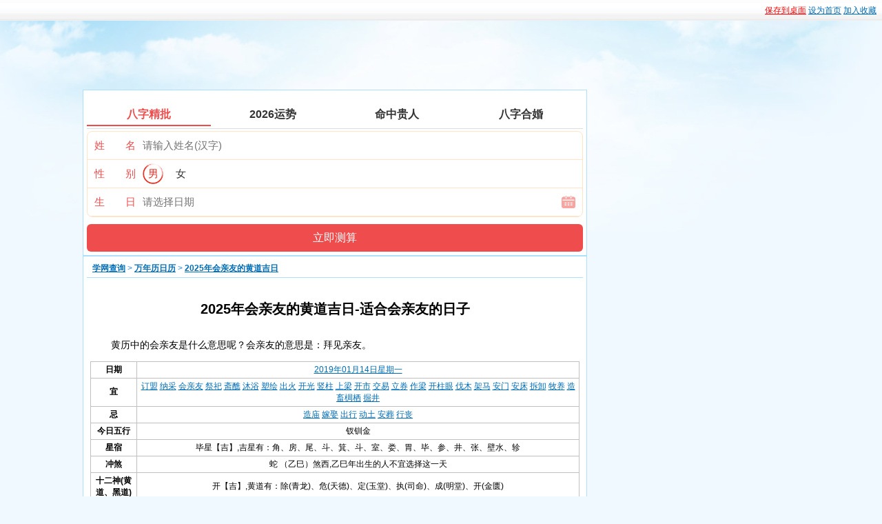

--- FILE ---
content_type: text/html; charset=UTF-8
request_url: http://wannianli.xuenb.com/48.html
body_size: 10523
content:
<!DOCTYPE html>
<html>
<head> 
<meta charset="utf-8" /> 
<title>2025年会亲友的黄道吉日-适合会亲友的日子</title>
<meta name="keywords" content="会亲友,会亲友黄道吉日,2025年会亲友吉日" /> 
<meta name="description" content="为你整理出2025年会亲友的黄道吉日，挑选出黄历中的适合会亲友的日子，选择这一天吉日更加吉利" />
<meta http-equiv="X-UA-Compatible" content="IE=edge,chrome=1" /> 
<meta http-equiv="Cache-Control" content="no-transform" /> 
<meta name="viewport" content="width=device-width,initial-scale=1.0,minimum-scale=1.0,maximum-scale=1.0" /> 
<meta name="applicable-device" content="pc,mobile" /> 
<meta name="format-detection" content="telephone=no" /> 
<script type="text/javascript" src="https://xuenb.com/skin/a.js"></script>
<link href="https://xuenb.com/skin/style.css" rel="stylesheet" type="text/css" />
<link href="css.css" rel="stylesheet" type="text/css" />
<script src="js.js"></script>
<script src="wnl.js"></script>
</head> 
<body>
<div id="top" class="show">
<script type="text/javascript">a("nav");</script>
</div>
<div id="main"> 
   <div id="top_logo" class="show">
    <div id="banner" class="show"><script type="text/javascript">a("banner");</script></div> 
   </div> 
   <div id="main_left"><div class="kuang main"><script src="https://srkjj.baocps.com/static/s/matching.js" id="auto_union_douhao" union_auto_tid="5899"  union_auto_spread="tui"></script></div> 
    <div class="kuang" style="margin-bottom: 8px;"> 
     <div id="main_title" class="kuang_title"> 
      <div id="nav" style="float: left;"><a href="https://xuenb.com/">学网查询</a> &gt; <a href="https://wannianli.xuenb.com/">万年历日历</a> &gt; <a href="https://wannianli.xuenb.com/48.html">2025年会亲友的黄道吉日</a> </div> 
     </div> 
     <div id="main_content">
      <div class="biaoti"><h1>2025年会亲友的黄道吉日-适合会亲友的日子</h1></div><script type="text/javascript">a("title");</script>
<p>黄历中的会亲友是什么意思呢？会亲友的意思是：拜见亲友。</p>
<p><table border="0" cellpadding="0" cellspacing="0" width="100%" class="f14"><tbody><tr><th width="60">日期</th><td><a target="_blank" href="/2019-01-14.html">2019年01月14日星期一</a></td></tr><tr><th class="green">宜</th><td><a href="//wannianli.xuenb.com/2.html" target="_blank" title="订婚仪式的一种。">订盟</a> <a href="//wannianli.xuenb.com/1.html" target="_blank" title="男方向女方送求婚礼物。">纳采</a> <a href="//wannianli.xuenb.com/48.html" target="_blank" title="拜见亲友。">会亲友</a> <a href="//wannianli.xuenb.com/3.html" target="_blank" title="“祭祀”也意为敬神、求神和祭拜祖先。">祭祀</a> <a href="//wannianli.xuenb.com/81.html" target="_blank" title="礼佛敬神的仪式，也就是人们常说的“做法事”。">斋醮</a> <a href="//wannianli.xuenb.com/74.html" target="_blank" title="指沐浴斋戒而言。">沐浴</a> <a href="//wannianli.xuenb.com/6.html" target="_blank" title="寺庙之绘尽或雕刻神像、画雕人像等。">塑绘</a> <a href="//wannianli.xuenb.com/26.html" target="_blank" title="谓移动神位，「火」指「香火」而言。">出火</a> <a href="//wannianli.xuenb.com/38.html" target="_blank" title="神佛像塑成后、供奉上位之事。">开光</a> <a href="//wannianli.xuenb.com/11.html" target="_blank" title="竖柱指竖立建筑物的柱子。">竖柱</a> <a href="//wannianli.xuenb.com/12.html" target="_blank" title="装上建筑物屋顶的梁木，同架马。">上梁</a> <a href="//wannianli.xuenb.com/25.html" target="_blank" title="开业之意，商店行号开张做生意。">开市</a> <a href="//wannianli.xuenb.com/46.html" target="_blank" title="这个交易跟平时理解的“交易”是一个意思。">交易</a> <a href="//wannianli.xuenb.com/47.html" target="_blank" title="订立各种契约。">立券</a> <a href="//wannianli.xuenb.com/88.html" target="_blank" title="砍伐树木作屋梁。">作梁</a> <a href="//wannianli.xuenb.com/100.html" target="_blank" title="指作柱木之事。">开柱眼</a> <a href="//wannianli.xuenb.com/68.html" target="_blank" title="砍树木。">伐木</a> <a href="//wannianli.xuenb.com/99.html" target="_blank" title="装上建筑物屋顶的梁。">架马</a> <a href="//wannianli.xuenb.com/13.html" target="_blank" title="房屋装设门户等工事。">安门</a> <a href="//wannianli.xuenb.com/18.html" target="_blank" title="指安置、移动、拆装睡床卧铺之意，也指新婚安放的床及重新安置旧床。">安床</a> <a href="//wannianli.xuenb.com/8.html" target="_blank" title="拆掉建筑物。">拆卸</a> <a href="//wannianli.xuenb.com/61.html" target="_blank" title="牧养家畜。">牧养</a> <a href="//wannianli.xuenb.com/20.html" target="_blank" title="建造家禽及家畜住的小屋。">造畜椆栖</a> <a href="//wannianli.xuenb.com/16.html" target="_blank" title="开凿水井。">掘井</a> </td></tr><tr><th class="pink">忌</th><td><a href="//wannianli.xuenb.com/70.html" target="_blank" title="建造寺，庙，宫，观，堂。">造庙</a> <a href="//wannianli.xuenb.com/24.html" target="_blank" title="男娶女嫁，举行结婚大典的吉日。跟另自己的伴侣一起生活。">嫁娶</a> <a href="//wannianli.xuenb.com/32.html" target="_blank" title="指外出旅行、观光游览。">出行</a> <a href="//wannianli.xuenb.com/10.html" target="_blank" title="动土指阳宅建筑时开工动起锄头挖土。即「破土」属阴宅，「动土」指阳宅也。">动土</a> <a href="//wannianli.xuenb.com/33.html" target="_blank" title="举行埋葬等仪式。">安葬</a> <a href="//wannianli.xuenb.com/51.html" target="_blank" title="举办丧事。">行丧</a> </td></tr><tr><th>今日五行</th><td>钗钏金</td></tr><tr><th>星宿</th><td>毕星【吉】,吉星有：角、房、尾、斗、箕、斗、室、娄、胃、毕、参、井、张、壁水、轸</td></tr><tr><th>冲煞</th><td>蛇 （乙巳）煞西,乙巳年出生的人不宜选择这一天</td></tr><tr><th>十二神(黄道、黑道)</th><td>开【吉】,黄道有：除(青龙)、危(天德)、定(玉堂)、执(司命)、成(明堂)、开(金匮)</td></tr></tbody></table></p><p><table border="0" cellpadding="0" cellspacing="0" width="100%" class="f14"><tbody><tr><th width="60">日期</th><td><a target="_blank" href="/2019-01-17.html">2019年01月17日星期四</a></td></tr><tr><th class="green">宜</th><td><a href="//wannianli.xuenb.com/1.html" target="_blank" title="男方向女方送求婚礼物。">纳采</a> <a href="//wannianli.xuenb.com/2.html" target="_blank" title="订婚仪式的一种。">订盟</a> <a href="//wannianli.xuenb.com/31.html" target="_blank" title="指搬家迁移入住所(含非新宅)之意。">移徙</a> <a href="//wannianli.xuenb.com/55.html" target="_blank" title="指已属于自己的财富基础上购置产业、进货、收帐、收租、讨债、贷款、五谷入仓等。">纳财</a> <a href="//wannianli.xuenb.com/25.html" target="_blank" title="开业之意，商店行号开张做生意。">开市</a> <a href="//wannianli.xuenb.com/46.html" target="_blank" title="这个交易跟平时理解的“交易”是一个意思。">交易</a> <a href="//wannianli.xuenb.com/47.html" target="_blank" title="订立各种契约。">立券</a> <a href="//wannianli.xuenb.com/30.html" target="_blank" title="即迁入新宅、所谓「新居落成典礼」也。">入宅</a> <a href="//wannianli.xuenb.com/48.html" target="_blank" title="拜见亲友。">会亲友</a> <a href="//wannianli.xuenb.com/7.html" target="_blank" title="指冲洗、清扫宅舍 、解除灾厄等事。">解除</a> <a href="//wannianli.xuenb.com/96.html" target="_blank" title="就医；请大夫看病。">求医</a> <a href="//wannianli.xuenb.com/72.html" target="_blank" title="仅指求医治疗慢性痼疾或动手术。">治病</a> <a href="//wannianli.xuenb.com/83.html" target="_blank" title="专指举行拜师礼后，初次入门开始正式学习技艺。">入学</a> <a href="//wannianli.xuenb.com/18.html" target="_blank" title="指安置、移动、拆装睡床卧铺之意，也指新婚安放的床及重新安置旧床。">安床</a> <a href="//wannianli.xuenb.com/13.html" target="_blank" title="房屋装设门户等工事。">安门</a> <a href="//wannianli.xuenb.com/42.html" target="_blank" title="安土地公或祖先之神位。">安香</a> <a href="//wannianli.xuenb.com/26.html" target="_blank" title="谓移动神位，「火」指「香火」而言。">出火</a> <a href="//wannianli.xuenb.com/8.html" target="_blank" title="拆掉建筑物。">拆卸</a> <a href="//wannianli.xuenb.com/43.html" target="_blank" title="扫去房顶灰尘和家中死角的尘土。">扫舍</a> <a href="//wannianli.xuenb.com/30.html" target="_blank" title="即迁入新宅、所谓「新居落成典礼」也。">入宅</a> <a href="//wannianli.xuenb.com/87.html" target="_blank" title="指悬挂招牌或各种匾额。">挂匾</a> <a href="//wannianli.xuenb.com/52.html" target="_blank" title="开造坟墓，指开造坟墓的破土动工。">开生坟</a> <a href="//wannianli.xuenb.com/97.html" target="_blank" title="製作棺材，指人未死，先行作棺木之事。">合寿木</a> <a href="//wannianli.xuenb.com/21.html" target="_blank" title="仅指阴宅埋葬用的破土，与阳宅建筑房屋的「动土」不同。即「破土」属阴宅，「动土」指阳宅也。">破土</a> <a href="//wannianli.xuenb.com/54.html" target="_blank" title="修整坟墓。">修坟</a> <a href="//wannianli.xuenb.com/53.html" target="_blank" title="停棺待葬或拾骨迁葬。">启攒</a> <a href="//wannianli.xuenb.com/28.html" target="_blank" title="将尸体放入棺材之意">入殓</a> </td></tr><tr><th class="pink">忌</th><td><a href="//wannianli.xuenb.com/57.html" target="_blank" title="探望病人。">探病</a> <a href="//wannianli.xuenb.com/3.html" target="_blank" title="“祭祀”也意为敬神、求神和祭拜祖先。">祭祀</a> <a href="//wannianli.xuenb.com/32.html" target="_blank" title="指外出旅行、观光游览。">出行</a> <a href="//wannianli.xuenb.com/12.html" target="_blank" title="装上建筑物屋顶的梁木，同架马。">上梁</a> <a href="//wannianli.xuenb.com/50.html" target="_blank" title="建造房屋。">造屋</a> <a href="//wannianli.xuenb.com/77.html" target="_blank" title="建筑物完工后所举行的祭祀。">谢土</a> <a href="//wannianli.xuenb.com/33.html" target="_blank" title="举行埋葬等仪式。">安葬</a> </td></tr><tr><th>今日五行</th><td>大溪水</td></tr><tr><th>星宿</th><td>井星【吉】,吉星有：角、房、尾、斗、箕、斗、室、娄、胃、毕、参、井、张、壁水、轸</td></tr><tr><th>冲煞</th><td>侯 （戊申）煞北,戊申年出生的人不宜选择这一天</td></tr><tr><th>十二神(黄道、黑道)</th><td>除【吉】,黄道有：除(青龙)、危(天德)、定(玉堂)、执(司命)、成(明堂)、开(金匮)</td></tr></tbody></table></p><p><table border="0" cellpadding="0" cellspacing="0" width="100%" class="f14"><tbody><tr><th width="60">日期</th><td><a target="_blank" href="/2019-01-23.html">2019年01月23日星期三</a></td></tr><tr><th class="green">宜</th><td><a href="//wannianli.xuenb.com/1.html" target="_blank" title="男方向女方送求婚礼物。">纳采</a> <a href="//wannianli.xuenb.com/2.html" target="_blank" title="订婚仪式的一种。">订盟</a> <a href="//wannianli.xuenb.com/3.html" target="_blank" title="“祭祀”也意为敬神、求神和祭拜祖先。">祭祀</a> <a href="//wannianli.xuenb.com/5.html" target="_blank" title="向神明求子，称为求嗣。">求嗣</a> <a href="//wannianli.xuenb.com/26.html" target="_blank" title="谓移动神位，「火」指「香火」而言。">出火</a> <a href="//wannianli.xuenb.com/6.html" target="_blank" title="寺庙之绘尽或雕刻神像、画雕人像等。">塑绘</a> <a href="//wannianli.xuenb.com/71.html" target="_blank" title="裁製新娘衣服或製作寿衣。">裁衣</a> <a href="//wannianli.xuenb.com/48.html" target="_blank" title="拜见亲友。">会亲友</a> <a href="//wannianli.xuenb.com/83.html" target="_blank" title="专指举行拜师礼后，初次入门开始正式学习技艺。">入学</a> <a href="//wannianli.xuenb.com/8.html" target="_blank" title="拆掉建筑物。">拆卸</a> <a href="//wannianli.xuenb.com/43.html" target="_blank" title="扫去房顶灰尘和家中死角的尘土。">扫舍</a> <a href="//wannianli.xuenb.com/35.html" target="_blank" title="建筑仓库或修理仓库。">造仓</a> <a href="//wannianli.xuenb.com/87.html" target="_blank" title="指悬挂招牌或各种匾额。">挂匾</a> <a href="//wannianli.xuenb.com/16.html" target="_blank" title="开凿水井。">掘井</a> <a href="//wannianli.xuenb.com/15.html" target="_blank" title="开渠、筑阴沟、开池塘（鱼池）。">开池</a> <a href="//wannianli.xuenb.com/92.html" target="_blank" title="作结鱼网之事。">结网</a> <a href="//wannianli.xuenb.com/19.html" target="_blank" title="种植物「接果」「种田禾」同。">栽种</a> <a href="//wannianli.xuenb.com/17.html" target="_blank" title="买入家畜饲养之事。">纳畜</a> <a href="//wannianli.xuenb.com/21.html" target="_blank" title="仅指阴宅埋葬用的破土，与阳宅建筑房屋的「动土」不同。即「破土」属阴宅，「动土」指阳宅也。">破土</a> <a href="//wannianli.xuenb.com/54.html" target="_blank" title="修整坟墓。">修坟</a> <a href="//wannianli.xuenb.com/23.html" target="_blank" title="立碑。">立碑</a> <a href="//wannianli.xuenb.com/33.html" target="_blank" title="举行埋葬等仪式。">安葬</a> <a href="//wannianli.xuenb.com/28.html" target="_blank" title="将尸体放入棺材之意">入殓</a> </td></tr><tr><th class="pink">忌</th><td><a href="//wannianli.xuenb.com/4.html" target="_blank" title="祈求神明降福或设醮还愿之事。">祈福</a> <a href="//wannianli.xuenb.com/24.html" target="_blank" title="男娶女嫁，举行结婚大典的吉日。跟另自己的伴侣一起生活。">嫁娶</a> <a href="//wannianli.xuenb.com/70.html" target="_blank" title="建造寺，庙，宫，观，堂。">造庙</a> <a href="//wannianli.xuenb.com/18.html" target="_blank" title="指安置、移动、拆装睡床卧铺之意，也指新婚安放的床及重新安置旧床。">安床</a> <a href="//wannianli.xuenb.com/77.html" target="_blank" title="建筑物完工后所举行的祭祀。">谢土</a> </td></tr><tr><th>今日五行</th><td>石榴木</td></tr><tr><th>星宿</th><td>轸星【吉】,吉星有：角、房、尾、斗、箕、斗、室、娄、胃、毕、参、井、张、壁水、轸</td></tr><tr><th>冲煞</th><td>虎 （甲寅）煞南,甲寅年出生的人不宜选择这一天</td></tr><tr><th>十二神(黄道、黑道)</th><td>危【吉】,黄道有：除(青龙)、危(天德)、定(玉堂)、执(司命)、成(明堂)、开(金匮)</td></tr></tbody></table></p><p><table border="0" cellpadding="0" cellspacing="0" width="100%" class="f14"><tbody><tr><th width="60">日期</th><td><a target="_blank" href="/2019-02-08.html">2019年02月08日星期五</a></td></tr><tr><th class="green">宜</th><td><a href="//wannianli.xuenb.com/1.html" target="_blank" title="男方向女方送求婚礼物。">纳采</a> <a href="//wannianli.xuenb.com/24.html" target="_blank" title="男娶女嫁，举行结婚大典的吉日。跟另自己的伴侣一起生活。">嫁娶</a> <a href="//wannianli.xuenb.com/3.html" target="_blank" title="“祭祀”也意为敬神、求神和祭拜祖先。">祭祀</a> <a href="//wannianli.xuenb.com/4.html" target="_blank" title="祈求神明降福或设醮还愿之事。">祈福</a> <a href="//wannianli.xuenb.com/32.html" target="_blank" title="指外出旅行、观光游览。">出行</a> <a href="//wannianli.xuenb.com/25.html" target="_blank" title="开业之意，商店行号开张做生意。">开市</a> <a href="//wannianli.xuenb.com/48.html" target="_blank" title="拜见亲友。">会亲友</a> <a href="//wannianli.xuenb.com/10.html" target="_blank" title="动土指阳宅建筑时开工动起锄头挖土。即「破土」属阴宅，「动土」指阳宅也。">动土</a> <a href="//wannianli.xuenb.com/21.html" target="_blank" title="仅指阴宅埋葬用的破土，与阳宅建筑房屋的「动土」不同。即「破土」属阴宅，「动土」指阳宅也。">破土</a> <a href="//wannianli.xuenb.com/53.html" target="_blank" title="停棺待葬或拾骨迁葬。">启攒</a> </td></tr><tr><th class="pink">忌</th><td><a href="//wannianli.xuenb.com/31.html" target="_blank" title="指搬家迁移入住所(含非新宅)之意。">移徙</a> <a href="//wannianli.xuenb.com/30.html" target="_blank" title="即迁入新宅、所谓「新居落成典礼」也。">入宅</a> <a href="//wannianli.xuenb.com/26.html" target="_blank" title="谓移动神位，「火」指「香火」而言。">出火</a> <a href="//wannianli.xuenb.com/13.html" target="_blank" title="房屋装设门户等工事。">安门</a> <a href="//wannianli.xuenb.com/33.html" target="_blank" title="举行埋葬等仪式。">安葬</a> </td></tr><tr><th>今日五行</th><td>涧下水</td></tr><tr><th>星宿</th><td>娄星【吉】,吉星有：角、房、尾、斗、箕、斗、室、娄、胃、毕、参、井、张、壁水、轸</td></tr><tr><th>冲煞</th><td>马 （庚午）煞南,庚午年出生的人不宜选择这一天</td></tr><tr><th>十二神(黄道、黑道)</th><td>开【吉】,黄道有：除(青龙)、危(天德)、定(玉堂)、执(司命)、成(明堂)、开(金匮)</td></tr></tbody></table></p><p><table border="0" cellpadding="0" cellspacing="0" width="100%" class="f14"><tbody><tr><th width="60">日期</th><td><a target="_blank" href="/2019-02-26.html">2019年02月26日星期二</a></td></tr><tr><th class="green">宜</th><td><a href="//wannianli.xuenb.com/6.html" target="_blank" title="寺庙之绘尽或雕刻神像、画雕人像等。">塑绘</a> <a href="//wannianli.xuenb.com/38.html" target="_blank" title="神佛像塑成后、供奉上位之事。">开光</a> <a href="//wannianli.xuenb.com/113.html" target="_blank" title="祭谢神灵。">酬神</a> <a href="//wannianli.xuenb.com/81.html" target="_blank" title="礼佛敬神的仪式，也就是人们常说的“做法事”。">斋醮</a> <a href="//wannianli.xuenb.com/2.html" target="_blank" title="订婚仪式的一种。">订盟</a> <a href="//wannianli.xuenb.com/1.html" target="_blank" title="男方向女方送求婚礼物。">纳采</a> <a href="//wannianli.xuenb.com/71.html" target="_blank" title="裁製新娘衣服或製作寿衣。">裁衣</a> <a href="//wannianli.xuenb.com/85.html" target="_blank" title="製作蚊帐之事。">合帐</a> <a href="//wannianli.xuenb.com/8.html" target="_blank" title="拆掉建筑物。">拆卸</a> <a href="//wannianli.xuenb.com/10.html" target="_blank" title="动土指阳宅建筑时开工动起锄头挖土。即「破土」属阴宅，「动土」指阳宅也。">动土</a> <a href="//wannianli.xuenb.com/12.html" target="_blank" title="装上建筑物屋顶的梁木，同架马。">上梁</a> <a href="//wannianli.xuenb.com/18.html" target="_blank" title="指安置、移动、拆装睡床卧铺之意，也指新婚安放的床及重新安置旧床。">安床</a> <a href="//wannianli.xuenb.com/42.html" target="_blank" title="安土地公或祖先之神位。">安香</a> <a href="//wannianli.xuenb.com/70.html" target="_blank" title="建造寺，庙，宫，观，堂。">造庙</a> <a href="//wannianli.xuenb.com/87.html" target="_blank" title="指悬挂招牌或各种匾额。">挂匾</a> <a href="//wannianli.xuenb.com/48.html" target="_blank" title="拜见亲友。">会亲友</a> <a href="//wannianli.xuenb.com/27.html" target="_blank" title="指收纳养子女或认干儿子、干女儿">进人口</a> <a href="//wannianli.xuenb.com/32.html" target="_blank" title="指外出旅行、观光游览。">出行</a> <a href="//wannianli.xuenb.com/9.html" target="_blank" title="指阳宅之坚造与修理。">修造</a> <a href="//wannianli.xuenb.com/55.html" target="_blank" title="指已属于自己的财富基础上购置产业、进货、收帐、收租、讨债、贷款、五谷入仓等。">纳财</a> <a href="//wannianli.xuenb.com/68.html" target="_blank" title="砍树木。">伐木</a> <a href="//wannianli.xuenb.com/76.html" target="_blank" title="建筑蓄水池、将水灌入蓄水池。">放水</a> <a href="//wannianli.xuenb.com/26.html" target="_blank" title="谓移动神位，「火」指「香火」而言。">出火</a> <a href="//wannianli.xuenb.com/17.html" target="_blank" title="买入家畜饲养之事。">纳畜</a> <a href="//wannianli.xuenb.com/74.html" target="_blank" title="指沐浴斋戒而言。">沐浴</a> <a href="//wannianli.xuenb.com/13.html" target="_blank" title="房屋装设门户等工事。">安门</a> </td></tr><tr><th class="pink">忌</th><td><a href="//wannianli.xuenb.com/50.html" target="_blank" title="建造房屋。">造屋</a> <a href="//wannianli.xuenb.com/19.html" target="_blank" title="种植物「接果」「种田禾」同。">栽种</a> <a href="//wannianli.xuenb.com/33.html" target="_blank" title="举行埋葬等仪式。">安葬</a> <a href="//wannianli.xuenb.com/41.html" target="_blank" title="指安修厨灶、厨炉移位。">作灶</a> </td></tr><tr><th>今日五行</th><td>沙中金</td></tr><tr><th>星宿</th><td>尾星【吉】,吉星有：角、房、尾、斗、箕、斗、室、娄、胃、毕、参、井、张、壁水、轸</td></tr><tr><th>冲煞</th><td>鼠 （戊子）煞北,戊子年出生的人不宜选择这一天</td></tr><tr><th>十二神(黄道、黑道)</th><td>定【吉】,黄道有：除(青龙)、危(天德)、定(玉堂)、执(司命)、成(明堂)、开(金匮)</td></tr></tbody></table></p><p><table border="0" cellpadding="0" cellspacing="0" width="100%" class="f14"><tbody><tr><th width="60">日期</th><td><a target="_blank" href="/2019-03-14.html">2019年03月14日星期四</a></td></tr><tr><th class="green">宜</th><td><a href="//wannianli.xuenb.com/24.html" target="_blank" title="男娶女嫁，举行结婚大典的吉日。跟另自己的伴侣一起生活。">嫁娶</a> <a href="//wannianli.xuenb.com/95.html" target="_blank" title="「冠」指男、「笄」指女、举行男女成人的仪式、称之为冠笄。">冠笄</a> <a href="//wannianli.xuenb.com/3.html" target="_blank" title="“祭祀”也意为敬神、求神和祭拜祖先。">祭祀</a> <a href="//wannianli.xuenb.com/32.html" target="_blank" title="指外出旅行、观光游览。">出行</a> <a href="//wannianli.xuenb.com/48.html" target="_blank" title="拜见亲友。">会亲友</a> <a href="//wannianli.xuenb.com/9.html" target="_blank" title="指阳宅之坚造与修理。">修造</a> <a href="//wannianli.xuenb.com/10.html" target="_blank" title="动土指阳宅建筑时开工动起锄头挖土。即「破土」属阴宅，「动土」指阳宅也。">动土</a> <a href="//wannianli.xuenb.com/28.html" target="_blank" title="将尸体放入棺材之意">入殓</a> <a href="//wannianli.xuenb.com/21.html" target="_blank" title="仅指阴宅埋葬用的破土，与阳宅建筑房屋的「动土」不同。即「破土」属阴宅，「动土」指阳宅也。">破土</a> </td></tr><tr><th class="pink">忌</th><td><a href="//wannianli.xuenb.com/6.html" target="_blank" title="寺庙之绘尽或雕刻神像、画雕人像等。">塑绘</a> <a href="//wannianli.xuenb.com/38.html" target="_blank" title="神佛像塑成后、供奉上位之事。">开光</a> <a href="//wannianli.xuenb.com/44.html" target="_blank" title="建造桥梁。">造桥</a> <a href="//wannianli.xuenb.com/66.html" target="_blank" title="脱下丧服。">除服</a> <a href="//wannianli.xuenb.com/67.html" target="_blank" title="穿上丧服。">成服</a> </td></tr><tr><th>今日五行</th><td>钗钏金</td></tr><tr><th>星宿</th><td>井星【吉】,吉星有：角、房、尾、斗、箕、斗、室、娄、胃、毕、参、井、张、壁水、轸</td></tr><tr><th>冲煞</th><td>龙 （甲辰）煞北,甲辰年出生的人不宜选择这一天</td></tr><tr><th>十二神(黄道、黑道)</th><td>危【吉】,黄道有：除(青龙)、危(天德)、定(玉堂)、执(司命)、成(明堂)、开(金匮)</td></tr></tbody></table></p><p><table border="0" cellpadding="0" cellspacing="0" width="100%" class="f14"><tbody><tr><th width="60">日期</th><td><a target="_blank" href="/2019-04-04.html">2019年04月04日星期四</a></td></tr><tr><th class="green">宜</th><td><a href="//wannianli.xuenb.com/3.html" target="_blank" title="“祭祀”也意为敬神、求神和祭拜祖先。">祭祀</a> <a href="//wannianli.xuenb.com/24.html" target="_blank" title="男娶女嫁，举行结婚大典的吉日。跟另自己的伴侣一起生活。">嫁娶</a> <a href="//wannianli.xuenb.com/4.html" target="_blank" title="祈求神明降福或设醮还愿之事。">祈福</a> <a href="//wannianli.xuenb.com/1.html" target="_blank" title="男方向女方送求婚礼物。">纳采</a> <a href="//wannianli.xuenb.com/71.html" target="_blank" title="裁製新娘衣服或製作寿衣。">裁衣</a> <a href="//wannianli.xuenb.com/85.html" target="_blank" title="製作蚊帐之事。">合帐</a> <a href="//wannianli.xuenb.com/18.html" target="_blank" title="指安置、移动、拆装睡床卧铺之意，也指新婚安放的床及重新安置旧床。">安床</a> <a href="//wannianli.xuenb.com/30.html" target="_blank" title="即迁入新宅、所谓「新居落成典礼」也。">入宅</a> <a href="//wannianli.xuenb.com/42.html" target="_blank" title="安土地公或祖先之神位。">安香</a> <a href="//wannianli.xuenb.com/28.html" target="_blank" title="将尸体放入棺材之意">入殓</a> <a href="//wannianli.xuenb.com/22.html" target="_blank" title="举行葬仪时、将棺木移出屋外之事。">移柩</a> <a href="//wannianli.xuenb.com/33.html" target="_blank" title="举行埋葬等仪式。">安葬</a> <a href="//wannianli.xuenb.com/77.html" target="_blank" title="建筑物完工后所举行的祭祀。">谢土</a> <a href="//wannianli.xuenb.com/9.html" target="_blank" title="指阳宅之坚造与修理。">修造</a> <a href="//wannianli.xuenb.com/84.html" target="_blank" title="安放舂米的石磨。">安碓硙</a> <a href="//wannianli.xuenb.com/5.html" target="_blank" title="向神明求子，称为求嗣。">求嗣</a> <a href="//wannianli.xuenb.com/48.html" target="_blank" title="拜见亲友。">会亲友</a> <a href="//wannianli.xuenb.com/87.html" target="_blank" title="指悬挂招牌或各种匾额。">挂匾</a> <a href="//wannianli.xuenb.com/46.html" target="_blank" title="这个交易跟平时理解的“交易”是一个意思。">交易</a> <a href="//wannianli.xuenb.com/47.html" target="_blank" title="订立各种契约。">立券</a> <a href="//wannianli.xuenb.com/55.html" target="_blank" title="指已属于自己的财富基础上购置产业、进货、收帐、收租、讨债、贷款、五谷入仓等。">纳财</a> <a href="//wannianli.xuenb.com/35.html" target="_blank" title="建筑仓库或修理仓库。">造仓</a> <a href="//wannianli.xuenb.com/76.html" target="_blank" title="建筑蓄水池、将水灌入蓄水池。">放水</a> </td></tr><tr><th class="pink">忌</th><td><a href="//wannianli.xuenb.com/19.html" target="_blank" title="种植物「接果」「种田禾」同。">栽种</a> <a href="//wannianli.xuenb.com/68.html" target="_blank" title="砍树木。">伐木</a> </td></tr><tr><th>今日五行</th><td>路旁土</td></tr><tr><th>星宿</th><td>娄星【吉】,吉星有：角、房、尾、斗、箕、斗、室、娄、胃、毕、参、井、张、壁水、轸</td></tr><tr><th>冲煞</th><td>牛 （乙丑）煞西,乙丑年出生的人不宜选择这一天</td></tr><tr><th>十二神(黄道、黑道)</th><td>定【吉】,黄道有：除(青龙)、危(天德)、定(玉堂)、执(司命)、成(明堂)、开(金匮)</td></tr></tbody></table></p><p><table border="0" cellpadding="0" cellspacing="0" width="100%" class="f14"><tbody><tr><th width="60">日期</th><td><a target="_blank" href="/2019-04-14.html">2019年04月14日星期日</a></td></tr><tr><th class="green">宜</th><td><a href="//wannianli.xuenb.com/74.html" target="_blank" title="指沐浴斋戒而言。">沐浴</a> <a href="//wannianli.xuenb.com/81.html" target="_blank" title="礼佛敬神的仪式，也就是人们常说的“做法事”。">斋醮</a> <a href="//wannianli.xuenb.com/7.html" target="_blank" title="指冲洗、清扫宅舍 、解除灾厄等事。">解除</a> <a href="//wannianli.xuenb.com/96.html" target="_blank" title="就医；请大夫看病。">求医</a> <a href="//wannianli.xuenb.com/72.html" target="_blank" title="仅指求医治疗慢性痼疾或动手术。">治病</a> <a href="//wannianli.xuenb.com/48.html" target="_blank" title="拜见亲友。">会亲友</a> <a href="//wannianli.xuenb.com/20.html" target="_blank" title="建造家禽及家畜住的小屋。">造畜椆栖</a> <a href="//wannianli.xuenb.com/19.html" target="_blank" title="种植物「接果」「种田禾」同。">栽种</a> <a href="//wannianli.xuenb.com/69.html" target="_blank" title="修剪头发。">理发</a> <a href="//wannianli.xuenb.com/43.html" target="_blank" title="扫去房顶灰尘和家中死角的尘土。">扫舍</a> </td></tr><tr><th class="pink">忌</th><td><a href="//wannianli.xuenb.com/25.html" target="_blank" title="开业之意，商店行号开张做生意。">开市</a> <a href="//wannianli.xuenb.com/24.html" target="_blank" title="男娶女嫁，举行结婚大典的吉日。跟另自己的伴侣一起生活。">嫁娶</a> <a href="//wannianli.xuenb.com/31.html" target="_blank" title="指搬家迁移入住所(含非新宅)之意。">移徙</a> <a href="//wannianli.xuenb.com/30.html" target="_blank" title="即迁入新宅、所谓「新居落成典礼」也。">入宅</a> <a href="//wannianli.xuenb.com/16.html" target="_blank" title="开凿水井。">掘井</a> <a href="//wannianli.xuenb.com/33.html" target="_blank" title="举行埋葬等仪式。">安葬</a> </td></tr><tr><th>今日五行</th><td>白腊金</td></tr><tr><th>星宿</th><td>张星【吉】,吉星有：角、房、尾、斗、箕、斗、室、娄、胃、毕、参、井、张、壁水、轸</td></tr><tr><th>冲煞</th><td>猪 （乙亥）煞东,乙亥年出生的人不宜选择这一天</td></tr><tr><th>十二神(黄道、黑道)</th><td>除【吉】,黄道有：除(青龙)、危(天德)、定(玉堂)、执(司命)、成(明堂)、开(金匮)</td></tr></tbody></table></p><p><table border="0" cellpadding="0" cellspacing="0" width="100%" class="f14"><tbody><tr><th width="60">日期</th><td><a target="_blank" href="/2019-04-23.html">2019年04月23日星期二</a></td></tr><tr><th class="green">宜</th><td><a href="//wannianli.xuenb.com/2.html" target="_blank" title="订婚仪式的一种。">订盟</a> <a href="//wannianli.xuenb.com/1.html" target="_blank" title="男方向女方送求婚礼物。">纳采</a> <a href="//wannianli.xuenb.com/24.html" target="_blank" title="男娶女嫁，举行结婚大典的吉日。跟另自己的伴侣一起生活。">嫁娶</a> <a href="//wannianli.xuenb.com/27.html" target="_blank" title="指收纳养子女或认干儿子、干女儿">进人口</a> <a href="//wannianli.xuenb.com/48.html" target="_blank" title="拜见亲友。">会亲友</a> <a href="//wannianli.xuenb.com/46.html" target="_blank" title="这个交易跟平时理解的“交易”是一个意思。">交易</a> <a href="//wannianli.xuenb.com/47.html" target="_blank" title="订立各种契约。">立券</a> <a href="//wannianli.xuenb.com/10.html" target="_blank" title="动土指阳宅建筑时开工动起锄头挖土。即「破土」属阴宅，「动土」指阳宅也。">动土</a> <a href="//wannianli.xuenb.com/66.html" target="_blank" title="脱下丧服。">除服</a> <a href="//wannianli.xuenb.com/77.html" target="_blank" title="建筑物完工后所举行的祭祀。">谢土</a> <a href="//wannianli.xuenb.com/22.html" target="_blank" title="举行葬仪时、将棺木移出屋外之事。">移柩</a> <a href="//wannianli.xuenb.com/21.html" target="_blank" title="仅指阴宅埋葬用的破土，与阳宅建筑房屋的「动土」不同。即「破土」属阴宅，「动土」指阳宅也。">破土</a> <a href="//wannianli.xuenb.com/53.html" target="_blank" title="停棺待葬或拾骨迁葬。">启攒</a> <a href="//wannianli.xuenb.com/29.html" target="_blank" title="意思是去到某地担任职务。">赴任</a> <a href="//wannianli.xuenb.com/32.html" target="_blank" title="指外出旅行、观光游览。">出行</a> <a href="//wannianli.xuenb.com/25.html" target="_blank" title="开业之意，商店行号开张做生意。">开市</a> <a href="//wannianli.xuenb.com/55.html" target="_blank" title="指已属于自己的财富基础上购置产业、进货、收帐、收租、讨债、贷款、五谷入仓等。">纳财</a> <a href="//wannianli.xuenb.com/19.html" target="_blank" title="种植物「接果」「种田禾」同。">栽种</a> </td></tr><tr><th class="pink">忌</th><td><a href="//wannianli.xuenb.com/28.html" target="_blank" title="将尸体放入棺材之意">入殓</a> <a href="//wannianli.xuenb.com/33.html" target="_blank" title="举行埋葬等仪式。">安葬</a> <a href="//wannianli.xuenb.com/30.html" target="_blank" title="即迁入新宅、所谓「新居落成典礼」也。">入宅</a> <a href="//wannianli.xuenb.com/18.html" target="_blank" title="指安置、移动、拆装睡床卧铺之意，也指新婚安放的床及重新安置旧床。">安床</a> </td></tr><tr><th>今日五行</th><td>松柏木</td></tr><tr><th>星宿</th><td>箕星【吉】,吉星有：角、房、尾、斗、箕、斗、室、娄、胃、毕、参、井、张、壁水、轸</td></tr><tr><th>冲煞</th><td>侯 （甲申）煞北,甲申年出生的人不宜选择这一天</td></tr><tr><th>十二神(黄道、黑道)</th><td>开【吉】,黄道有：除(青龙)、危(天德)、定(玉堂)、执(司命)、成(明堂)、开(金匮)</td></tr></tbody></table></p><p><table border="0" cellpadding="0" cellspacing="0" width="100%" class="f14"><tbody><tr><th width="60">日期</th><td><a target="_blank" href="/2019-05-18.html">2019年05月18日星期六</a></td></tr><tr><th class="green">宜</th><td><a href="//wannianli.xuenb.com/24.html" target="_blank" title="男娶女嫁，举行结婚大典的吉日。跟另自己的伴侣一起生活。">嫁娶</a> <a href="//wannianli.xuenb.com/3.html" target="_blank" title="“祭祀”也意为敬神、求神和祭拜祖先。">祭祀</a> <a href="//wannianli.xuenb.com/4.html" target="_blank" title="祈求神明降福或设醮还愿之事。">祈福</a> <a href="//wannianli.xuenb.com/5.html" target="_blank" title="向神明求子，称为求嗣。">求嗣</a> <a href="//wannianli.xuenb.com/81.html" target="_blank" title="礼佛敬神的仪式，也就是人们常说的“做法事”。">斋醮</a> <a href="//wannianli.xuenb.com/2.html" target="_blank" title="订婚仪式的一种。">订盟</a> <a href="//wannianli.xuenb.com/1.html" target="_blank" title="男方向女方送求婚礼物。">纳采</a> <a href="//wannianli.xuenb.com/7.html" target="_blank" title="指冲洗、清扫宅舍 、解除灾厄等事。">解除</a> <a href="//wannianli.xuenb.com/32.html" target="_blank" title="指外出旅行、观光游览。">出行</a> <a href="//wannianli.xuenb.com/10.html" target="_blank" title="动土指阳宅建筑时开工动起锄头挖土。即「破土」属阴宅，「动土」指阳宅也。">动土</a> <a href="//wannianli.xuenb.com/21.html" target="_blank" title="仅指阴宅埋葬用的破土，与阳宅建筑房屋的「动土」不同。即「破土」属阴宅，「动土」指阳宅也。">破土</a> <a href="//wannianli.xuenb.com/105.html" target="_blank" title="学习技艺。">习艺</a> <a href="//wannianli.xuenb.com/73.html" target="_blank" title="使用针灸治疗疾病。">针灸</a> <a href="//wannianli.xuenb.com/69.html" target="_blank" title="修剪头发。">理发</a> <a href="//wannianli.xuenb.com/48.html" target="_blank" title="拜见亲友。">会亲友</a> <a href="//wannianli.xuenb.com/34.html" target="_blank" title="犹奠基。">起基</a> <a href="//wannianli.xuenb.com/9.html" target="_blank" title="指阳宅之坚造与修理。">修造</a> <a href="//wannianli.xuenb.com/10.html" target="_blank" title="动土指阳宅建筑时开工动起锄头挖土。即「破土」属阴宅，「动土」指阳宅也。">动土</a> <a href="//wannianli.xuenb.com/11.html" target="_blank" title="竖柱指竖立建筑物的柱子。">竖柱</a> <a href="//wannianli.xuenb.com/75.html" target="_blank" title="过去建房用木柱、木柱下面的石头叫磉、定磉就是安放磉石。">定磉</a> <a href="//wannianli.xuenb.com/18.html" target="_blank" title="指安置、移动、拆装睡床卧铺之意，也指新婚安放的床及重新安置旧床。">安床</a> <a href="//wannianli.xuenb.com/8.html" target="_blank" title="拆掉建筑物。">拆卸</a> <a href="//wannianli.xuenb.com/17.html" target="_blank" title="买入家畜饲养之事。">纳畜</a> <a href="//wannianli.xuenb.com/61.html" target="_blank" title="牧养家畜。">牧养</a> <a href="//wannianli.xuenb.com/76.html" target="_blank" title="建筑蓄水池、将水灌入蓄水池。">放水</a> <a href="//wannianli.xuenb.com/21.html" target="_blank" title="仅指阴宅埋葬用的破土，与阳宅建筑房屋的「动土」不同。即「破土」属阴宅，「动土」指阳宅也。">破土</a> <a href="//wannianli.xuenb.com/66.html" target="_blank" title="脱下丧服。">除服</a> <a href="//wannianli.xuenb.com/67.html" target="_blank" title="穿上丧服。">成服</a> <a href="//wannianli.xuenb.com/54.html" target="_blank" title="修整坟墓。">修坟</a> <a href="//wannianli.xuenb.com/23.html" target="_blank" title="立碑。">立碑</a> </td></tr><tr><th class="pink">忌</th><td><a href="//wannianli.xuenb.com/25.html" target="_blank" title="开业之意，商店行号开张做生意。">开市</a> <a href="//wannianli.xuenb.com/30.html" target="_blank" title="即迁入新宅、所谓「新居落成典礼」也。">入宅</a> <a href="//wannianli.xuenb.com/57.html" target="_blank" title="探望病人。">探病</a> <a href="//wannianli.xuenb.com/26.html" target="_blank" title="谓移动神位，「火」指「香火」而言。">出火</a> <a href="//wannianli.xuenb.com/50.html" target="_blank" title="建造房屋。">造屋</a> </td></tr><tr><th>今日五行</th><td>大溪水</td></tr><tr><th>星宿</th><td>房星【吉】,吉星有：角、房、尾、斗、箕、斗、室、娄、胃、毕、参、井、张、壁水、轸</td></tr><tr><th>冲煞</th><td>鸡 （己酉）煞西,己酉年出生的人不宜选择这一天</td></tr><tr><th>十二神(黄道、黑道)</th><td>开【吉】,黄道有：除(青龙)、危(天德)、定(玉堂)、执(司命)、成(明堂)、开(金匮)</td></tr></tbody></table></p><p><table border="0" cellpadding="0" cellspacing="0" width="100%" class="f14"><tbody><tr><th width="60">日期</th><td><a target="_blank" href="/2019-06-03.html">2019年06月03日星期一</a></td></tr><tr><th class="green">宜</th><td><a href="//wannianli.xuenb.com/2.html" target="_blank" title="订婚仪式的一种。">订盟</a> <a href="//wannianli.xuenb.com/1.html" target="_blank" title="男方向女方送求婚礼物。">纳采</a> <a href="//wannianli.xuenb.com/48.html" target="_blank" title="拜见亲友。">会亲友</a> <a href="//wannianli.xuenb.com/18.html" target="_blank" title="指安置、移动、拆装睡床卧铺之意，也指新婚安放的床及重新安置旧床。">安床</a> <a href="//wannianli.xuenb.com/41.html" target="_blank" title="指安修厨灶、厨炉移位。">作灶</a> <a href="//wannianli.xuenb.com/20.html" target="_blank" title="建造家禽及家畜住的小屋。">造畜椆栖</a> </td></tr><tr><th class="pink">忌</th><td><a href="//wannianli.xuenb.com/25.html" target="_blank" title="开业之意，商店行号开张做生意。">开市</a> <a href="//wannianli.xuenb.com/33.html" target="_blank" title="举行埋葬等仪式。">安葬</a> </td></tr><tr><th>今日五行</th><td>路旁土</td></tr><tr><th>星宿</th><td>参星【吉】,吉星有：角、房、尾、斗、箕、斗、室、娄、胃、毕、参、井、张、壁水、轸</td></tr><tr><th>冲煞</th><td>牛 （乙丑）煞西,乙丑年出生的人不宜选择这一天</td></tr><tr><th>十二神(黄道、黑道)</th><td>除【吉】,黄道有：除(青龙)、危(天德)、定(玉堂)、执(司命)、成(明堂)、开(金匮)</td></tr></tbody></table></p><p><table border="0" cellpadding="0" cellspacing="0" width="100%" class="f14"><tbody><tr><th width="60">日期</th><td><a target="_blank" href="/2019-06-18.html">2019年06月18日星期二</a></td></tr><tr><th class="green">宜</th><td><a href="//wannianli.xuenb.com/49.html" target="_blank" title="安装机器。">安机械</a> <a href="//wannianli.xuenb.com/31.html" target="_blank" title="指搬家迁移入住所(含非新宅)之意。">移徙</a> <a href="//wannianli.xuenb.com/30.html" target="_blank" title="即迁入新宅、所谓「新居落成典礼」也。">入宅</a> <a href="//wannianli.xuenb.com/32.html" target="_blank" title="指外出旅行、观光游览。">出行</a> <a href="//wannianli.xuenb.com/3.html" target="_blank" title="“祭祀”也意为敬神、求神和祭拜祖先。">祭祀</a> <a href="//wannianli.xuenb.com/4.html" target="_blank" title="祈求神明降福或设醮还愿之事。">祈福</a> <a href="//wannianli.xuenb.com/81.html" target="_blank" title="礼佛敬神的仪式，也就是人们常说的“做法事”。">斋醮</a> <a href="//wannianli.xuenb.com/1.html" target="_blank" title="男方向女方送求婚礼物。">纳采</a> <a href="//wannianli.xuenb.com/2.html" target="_blank" title="订婚仪式的一种。">订盟</a> <a href="//wannianli.xuenb.com/42.html" target="_blank" title="安土地公或祖先之神位。">安香</a> <a href="//wannianli.xuenb.com/26.html" target="_blank" title="谓移动神位，「火」指「香火」而言。">出火</a> <a href="//wannianli.xuenb.com/7.html" target="_blank" title="指冲洗、清扫宅舍 、解除灾厄等事。">解除</a> <a href="//wannianli.xuenb.com/48.html" target="_blank" title="拜见亲友。">会亲友</a> <a href="//wannianli.xuenb.com/9.html" target="_blank" title="指阳宅之坚造与修理。">修造</a> <a href="//wannianli.xuenb.com/10.html" target="_blank" title="动土指阳宅建筑时开工动起锄头挖土。即「破土」属阴宅，「动土」指阳宅也。">动土</a> <a href="//wannianli.xuenb.com/8.html" target="_blank" title="拆掉建筑物。">拆卸</a> <a href="//wannianli.xuenb.com/34.html" target="_blank" title="犹奠基。">起基</a> <a href="//wannianli.xuenb.com/75.html" target="_blank" title="过去建房用木柱、木柱下面的石头叫磉、定磉就是安放磉石。">定磉</a> <a href="//wannianli.xuenb.com/31.html" target="_blank" title="指搬家迁移入住所(含非新宅)之意。">移徙</a> <a href="//wannianli.xuenb.com/30.html" target="_blank" title="即迁入新宅、所谓「新居落成典礼」也。">入宅</a> <a href="//wannianli.xuenb.com/50.html" target="_blank" title="建造房屋。">造屋</a> <a href="//wannianli.xuenb.com/18.html" target="_blank" title="指安置、移动、拆装睡床卧铺之意，也指新婚安放的床及重新安置旧床。">安床</a> <a href="//wannianli.xuenb.com/9.html" target="_blank" title="指阳宅之坚造与修理。">修造</a> <a href="//wannianli.xuenb.com/21.html" target="_blank" title="仅指阴宅埋葬用的破土，与阳宅建筑房屋的「动土」不同。即「破土」属阴宅，「动土」指阳宅也。">破土</a> <a href="//wannianli.xuenb.com/33.html" target="_blank" title="举行埋葬等仪式。">安葬</a> <a href="//wannianli.xuenb.com/28.html" target="_blank" title="将尸体放入棺材之意">入殓</a> <a href="//wannianli.xuenb.com/23.html" target="_blank" title="立碑。">立碑</a> </td></tr><tr><th class="pink">忌</th><td><a href="//wannianli.xuenb.com/25.html" target="_blank" title="开业之意，商店行号开张做生意。">开市</a> <a href="//wannianli.xuenb.com/68.html" target="_blank" title="砍树木。">伐木</a> <a href="//wannianli.xuenb.com/88.html" target="_blank" title="砍伐树木作屋梁。">作梁</a> <a href="//wannianli.xuenb.com/41.html" target="_blank" title="指安修厨灶、厨炉移位。">作灶</a> </td></tr><tr><th>今日五行</th><td>屋上土</td></tr><tr><th>星宿</th><td>斗星【吉】,吉星有：角、房、尾、斗、箕、斗、室、娄、胃、毕、参、井、张、壁水、轸</td></tr><tr><th>冲煞</th><td>龙 （庚辰）煞北,庚辰年出生的人不宜选择这一天</td></tr><tr><th>十二神(黄道、黑道)</th><td>定【吉】,黄道有：除(青龙)、危(天德)、定(玉堂)、执(司命)、成(明堂)、开(金匮)</td></tr></tbody></table></p><p><table border="0" cellpadding="0" cellspacing="0" width="100%" class="f14"><tbody><tr><th width="60">日期</th><td><a target="_blank" href="/2019-06-22.html">2019年06月22日星期六</a></td></tr><tr><th class="green">宜</th><td><a href="//wannianli.xuenb.com/2.html" target="_blank" title="订婚仪式的一种。">订盟</a> <a href="//wannianli.xuenb.com/1.html" target="_blank" title="男方向女方送求婚礼物。">纳采</a> <a href="//wannianli.xuenb.com/48.html" target="_blank" title="拜见亲友。">会亲友</a> <a href="//wannianli.xuenb.com/27.html" target="_blank" title="指收纳养子女或认干儿子、干女儿">进人口</a> <a href="//wannianli.xuenb.com/108.html" target="_blank" title="雕刻。">雕刻</a> <a href="//wannianli.xuenb.com/8.html" target="_blank" title="拆掉建筑物。">拆卸</a> <a href="//wannianli.xuenb.com/9.html" target="_blank" title="指阳宅之坚造与修理。">修造</a> <a href="//wannianli.xuenb.com/10.html" target="_blank" title="动土指阳宅建筑时开工动起锄头挖土。即「破土」属阴宅，「动土」指阳宅也。">动土</a> <a href="//wannianli.xuenb.com/34.html" target="_blank" title="犹奠基。">起基</a> <a href="//wannianli.xuenb.com/25.html" target="_blank" title="开业之意，商店行号开张做生意。">开市</a> <a href="//wannianli.xuenb.com/19.html" target="_blank" title="种植物「接果」「种田禾」同。">栽种</a> <a href="//wannianli.xuenb.com/17.html" target="_blank" title="买入家畜饲养之事。">纳畜</a> <a href="//wannianli.xuenb.com/61.html" target="_blank" title="牧养家畜。">牧养</a> <a href="//wannianli.xuenb.com/28.html" target="_blank" title="将尸体放入棺材之意">入殓</a> <a href="//wannianli.xuenb.com/66.html" target="_blank" title="脱下丧服。">除服</a> <a href="//wannianli.xuenb.com/67.html" target="_blank" title="穿上丧服。">成服</a> <a href="//wannianli.xuenb.com/22.html" target="_blank" title="举行葬仪时、将棺木移出屋外之事。">移柩</a> <a href="//wannianli.xuenb.com/21.html" target="_blank" title="仅指阴宅埋葬用的破土，与阳宅建筑房屋的「动土」不同。即「破土」属阴宅，「动土」指阳宅也。">破土</a> <a href="//wannianli.xuenb.com/33.html" target="_blank" title="举行埋葬等仪式。">安葬</a> </td></tr><tr><th class="pink">忌</th><td></td></tr><tr><th>今日五行</th><td>松柏木</td></tr><tr><th>星宿</th><td>室星【吉】,吉星有：角、房、尾、斗、箕、斗、室、娄、胃、毕、参、井、张、壁水、轸</td></tr><tr><th>冲煞</th><td>侯 （甲申）煞北,甲申年出生的人不宜选择这一天</td></tr><tr><th>十二神(黄道、黑道)</th><td>成【吉】,黄道有：除(青龙)、危(天德)、定(玉堂)、执(司命)、成(明堂)、开(金匮)</td></tr></tbody></table></p><p><table border="0" cellpadding="0" cellspacing="0" width="100%" class="f14"><tbody><tr><th width="60">日期</th><td><a target="_blank" href="/2019-07-16.html">2019年07月16日星期二</a></td></tr><tr><th class="green">宜</th><td><a href="//wannianli.xuenb.com/1.html" target="_blank" title="男方向女方送求婚礼物。">纳采</a> <a href="//wannianli.xuenb.com/2.html" target="_blank" title="订婚仪式的一种。">订盟</a> <a href="//wannianli.xuenb.com/24.html" target="_blank" title="男娶女嫁，举行结婚大典的吉日。跟另自己的伴侣一起生活。">嫁娶</a> <a href="//wannianli.xuenb.com/31.html" target="_blank" title="指搬家迁移入住所(含非新宅)之意。">移徙</a> <a href="//wannianli.xuenb.com/30.html" target="_blank" title="即迁入新宅、所谓「新居落成典礼」也。">入宅</a> <a href="//wannianli.xuenb.com/32.html" target="_blank" title="指外出旅行、观光游览。">出行</a> <a href="//wannianli.xuenb.com/25.html" target="_blank" title="开业之意，商店行号开张做生意。">开市</a> <a href="//wannianli.xuenb.com/46.html" target="_blank" title="这个交易跟平时理解的“交易”是一个意思。">交易</a> <a href="//wannianli.xuenb.com/47.html" target="_blank" title="订立各种契约。">立券</a> <a href="//wannianli.xuenb.com/55.html" target="_blank" title="指已属于自己的财富基础上购置产业、进货、收帐、收租、讨债、贷款、五谷入仓等。">纳财</a> <a href="//wannianli.xuenb.com/48.html" target="_blank" title="拜见亲友。">会亲友</a> <a href="//wannianli.xuenb.com/42.html" target="_blank" title="安土地公或祖先之神位。">安香</a> <a href="//wannianli.xuenb.com/26.html" target="_blank" title="谓移动神位，「火」指「香火」而言。">出火</a> <a href="//wannianli.xuenb.com/8.html" target="_blank" title="拆掉建筑物。">拆卸</a> <a href="//wannianli.xuenb.com/50.html" target="_blank" title="建造房屋。">造屋</a> <a href="//wannianli.xuenb.com/34.html" target="_blank" title="犹奠基。">起基</a> <a href="//wannianli.xuenb.com/18.html" target="_blank" title="指安置、移动、拆装睡床卧铺之意，也指新婚安放的床及重新安置旧床。">安床</a> <a href="//wannianli.xuenb.com/41.html" target="_blank" title="指安修厨灶、厨炉移位。">作灶</a> <a href="//wannianli.xuenb.com/87.html" target="_blank" title="指悬挂招牌或各种匾额。">挂匾</a> <a href="//wannianli.xuenb.com/33.html" target="_blank" title="举行埋葬等仪式。">安葬</a> <a href="//wannianli.xuenb.com/21.html" target="_blank" title="仅指阴宅埋葬用的破土，与阳宅建筑房屋的「动土」不同。即「破土」属阴宅，「动土」指阳宅也。">破土</a> <a href="//wannianli.xuenb.com/53.html" target="_blank" title="停棺待葬或拾骨迁葬。">启攒</a> <a href="//wannianli.xuenb.com/23.html" target="_blank" title="立碑。">立碑</a> <a href="//wannianli.xuenb.com/28.html" target="_blank" title="将尸体放入棺材之意">入殓</a> <a href="//wannianli.xuenb.com/22.html" target="_blank" title="举行葬仪时、将棺木移出屋外之事。">移柩</a> </td></tr><tr><th class="pink">忌</th><td><a href="//wannianli.xuenb.com/4.html" target="_blank" title="祈求神明降福或设醮还愿之事。">祈福</a> <a href="//wannianli.xuenb.com/12.html" target="_blank" title="装上建筑物屋顶的梁木，同架马。">上梁</a> <a href="//wannianli.xuenb.com/89.html" target="_blank" title="做买卖，交易。">开仓</a> <a href="//wannianli.xuenb.com/16.html" target="_blank" title="开凿水井。">掘井</a> <a href="//wannianli.xuenb.com/61.html" target="_blank" title="牧养家畜。">牧养</a> </td></tr><tr><th>今日五行</th><td>大溪水</td></tr><tr><th>星宿</th><td>斗星【吉】,吉星有：角、房、尾、斗、箕、斗、室、娄、胃、毕、参、井、张、壁水、轸</td></tr><tr><th>冲煞</th><td>侯 （戊申）煞北,戊申年出生的人不宜选择这一天</td></tr><tr><th>十二神(黄道、黑道)</th><td>危【吉】,黄道有：除(青龙)、危(天德)、定(玉堂)、执(司命)、成(明堂)、开(金匮)</td></tr></tbody></table></p><p><table border="0" cellpadding="0" cellspacing="0" width="100%" class="f14"><tbody><tr><th width="60">日期</th><td><a target="_blank" href="/2019-09-19.html">2019年09月19日星期四</a></td></tr><tr><th class="green">宜</th><td><a href="//wannianli.xuenb.com/3.html" target="_blank" title="“祭祀”也意为敬神、求神和祭拜祖先。">祭祀</a> <a href="//wannianli.xuenb.com/109.html" target="_blank" title="祭祀超渡阴界的孤魂野鬼。">普渡</a> <a href="//wannianli.xuenb.com/7.html" target="_blank" title="指冲洗、清扫宅舍 、解除灾厄等事。">解除</a> <a href="//wannianli.xuenb.com/48.html" target="_blank" title="拜见亲友。">会亲友</a> <a href="//wannianli.xuenb.com/82.html" target="_blank" title="扑灭农作物害虫或生物。">捕捉</a> <a href="//wannianli.xuenb.com/80.html" target="_blank" title="打猎或捕捉禽兽。">畋猎</a> <a href="//wannianli.xuenb.com/53.html" target="_blank" title="停棺待葬或拾骨迁葬。">启攒</a> <a href="//wannianli.xuenb.com/66.html" target="_blank" title="脱下丧服。">除服</a> <a href="//wannianli.xuenb.com/67.html" target="_blank" title="穿上丧服。">成服</a> <a href="//wannianli.xuenb.com/22.html" target="_blank" title="举行葬仪时、将棺木移出屋外之事。">移柩</a> </td></tr><tr><th class="pink">忌</th><td><a href="//wannianli.xuenb.com/24.html" target="_blank" title="男娶女嫁，举行结婚大典的吉日。跟另自己的伴侣一起生活。">嫁娶</a> <a href="//wannianli.xuenb.com/25.html" target="_blank" title="开业之意，商店行号开张做生意。">开市</a> <a href="//wannianli.xuenb.com/10.html" target="_blank" title="动土指阳宅建筑时开工动起锄头挖土。即「破土」属阴宅，「动土」指阳宅也。">动土</a> <a href="//wannianli.xuenb.com/16.html" target="_blank" title="开凿水井。">掘井</a> <a href="//wannianli.xuenb.com/15.html" target="_blank" title="开渠、筑阴沟、开池塘（鱼池）。">开池</a> <a href="//wannianli.xuenb.com/33.html" target="_blank" title="举行埋葬等仪式。">安葬</a> </td></tr><tr><th>今日五行</th><td>天上火</td></tr><tr><th>星宿</th><td>井星【吉】,吉星有：角、房、尾、斗、箕、斗、室、娄、胃、毕、参、井、张、壁水、轸</td></tr><tr><th>冲煞</th><td>牛 （癸丑）煞西,癸丑年出生的人不宜选择这一天</td></tr><tr><th>十二神(黄道、黑道)</th><td>开【吉】,黄道有：除(青龙)、危(天德)、定(玉堂)、执(司命)、成(明堂)、开(金匮)</td></tr></tbody></table></p><p><table border="0" cellpadding="0" cellspacing="0" width="100%" class="f14"><tbody><tr><th width="60">日期</th><td><a target="_blank" href="/2019-09-25.html">2019年09月25日星期三</a></td></tr><tr><th class="green">宜</th><td><a href="//wannianli.xuenb.com/3.html" target="_blank" title="“祭祀”也意为敬神、求神和祭拜祖先。">祭祀</a> <a href="//wannianli.xuenb.com/48.html" target="_blank" title="拜见亲友。">会亲友</a> <a href="//wannianli.xuenb.com/1.html" target="_blank" title="男方向女方送求婚礼物。">纳采</a> <a href="//wannianli.xuenb.com/24.html" target="_blank" title="男娶女嫁，举行结婚大典的吉日。跟另自己的伴侣一起生活。">嫁娶</a> <a href="//wannianli.xuenb.com/38.html" target="_blank" title="神佛像塑成后、供奉上位之事。">开光</a> <a href="//wannianli.xuenb.com/6.html" target="_blank" title="寺庙之绘尽或雕刻神像、画雕人像等。">塑绘</a> <a href="//wannianli.xuenb.com/81.html" target="_blank" title="礼佛敬神的仪式，也就是人们常说的“做法事”。">斋醮</a> <a href="//wannianli.xuenb.com/42.html" target="_blank" title="安土地公或祖先之神位。">安香</a> <a href="//wannianli.xuenb.com/25.html" target="_blank" title="开业之意，商店行号开张做生意。">开市</a> <a href="//wannianli.xuenb.com/47.html" target="_blank" title="订立各种契约。">立券</a> <a href="//wannianli.xuenb.com/66.html" target="_blank" title="脱下丧服。">除服</a> <a href="//wannianli.xuenb.com/67.html" target="_blank" title="穿上丧服。">成服</a> <a href="//wannianli.xuenb.com/28.html" target="_blank" title="将尸体放入棺材之意">入殓</a> <a href="//wannianli.xuenb.com/22.html" target="_blank" title="举行葬仪时、将棺木移出屋外之事。">移柩</a> <a href="//wannianli.xuenb.com/33.html" target="_blank" title="举行埋葬等仪式。">安葬</a> <a href="//wannianli.xuenb.com/29.html" target="_blank" title="意思是去到某地担任职务。">赴任</a> <a href="//wannianli.xuenb.com/27.html" target="_blank" title="指收纳养子女或认干儿子、干女儿">进人口</a> <a href="//wannianli.xuenb.com/32.html" target="_blank" title="指外出旅行、观光游览。">出行</a> <a href="//wannianli.xuenb.com/71.html" target="_blank" title="裁製新娘衣服或製作寿衣。">裁衣</a> <a href="//wannianli.xuenb.com/9.html" target="_blank" title="指阳宅之坚造与修理。">修造</a> <a href="//wannianli.xuenb.com/10.html" target="_blank" title="动土指阳宅建筑时开工动起锄头挖土。即「破土」属阴宅，「动土」指阳宅也。">动土</a> <a href="//wannianli.xuenb.com/12.html" target="_blank" title="装上建筑物屋顶的梁木，同架马。">上梁</a> <a href="//wannianli.xuenb.com/94.html" target="_blank" title="安机器、织布、收蚕、安纺车。">经络</a> <a href="//wannianli.xuenb.com/46.html" target="_blank" title="这个交易跟平时理解的“交易”是一个意思。">交易</a> </td></tr><tr><th class="pink">忌</th><td><a href="//wannianli.xuenb.com/30.html" target="_blank" title="即迁入新宅、所谓「新居落成典礼」也。">入宅</a> <a href="//wannianli.xuenb.com/68.html" target="_blank" title="砍树木。">伐木</a> </td></tr><tr><th>今日五行</th><td>海中金</td></tr><tr><th>星宿</th><td>轸星【吉】,吉星有：角、房、尾、斗、箕、斗、室、娄、胃、毕、参、井、张、壁水、轸</td></tr><tr><th>冲煞</th><td>羊 （己未）煞东,己未年出生的人不宜选择这一天</td></tr><tr><th>十二神(黄道、黑道)</th><td>定【吉】,黄道有：除(青龙)、危(天德)、定(玉堂)、执(司命)、成(明堂)、开(金匮)</td></tr></tbody></table></p><p><table border="0" cellpadding="0" cellspacing="0" width="100%" class="f14"><tbody><tr><th width="60">日期</th><td><a target="_blank" href="/2019-09-26.html">2019年09月26日星期四</a></td></tr><tr><th class="green">宜</th><td><a href="//wannianli.xuenb.com/3.html" target="_blank" title="“祭祀”也意为敬神、求神和祭拜祖先。">祭祀</a> <a href="//wannianli.xuenb.com/95.html" target="_blank" title="「冠」指男、「笄」指女、举行男女成人的仪式、称之为冠笄。">冠笄</a> <a href="//wannianli.xuenb.com/48.html" target="_blank" title="拜见亲友。">会亲友</a> <a href="//wannianli.xuenb.com/8.html" target="_blank" title="拆掉建筑物。">拆卸</a> <a href="//wannianli.xuenb.com/34.html" target="_blank" title="犹奠基。">起基</a> <a href="//wannianli.xuenb.com/66.html" target="_blank" title="脱下丧服。">除服</a> <a href="//wannianli.xuenb.com/67.html" target="_blank" title="穿上丧服。">成服</a> <a href="//wannianli.xuenb.com/22.html" target="_blank" title="举行葬仪时、将棺木移出屋外之事。">移柩</a> <a href="//wannianli.xuenb.com/53.html" target="_blank" title="停棺待葬或拾骨迁葬。">启攒</a> <a href="//wannianli.xuenb.com/33.html" target="_blank" title="举行埋葬等仪式。">安葬</a> <a href="//wannianli.xuenb.com/74.html" target="_blank" title="指沐浴斋戒而言。">沐浴</a> <a href="//wannianli.xuenb.com/82.html" target="_blank" title="扑灭农作物害虫或生物。">捕捉</a> <a href="//wannianli.xuenb.com/38.html" target="_blank" title="神佛像塑成后、供奉上位之事。">开光</a> <a href="//wannianli.xuenb.com/6.html" target="_blank" title="寺庙之绘尽或雕刻神像、画雕人像等。">塑绘</a> </td></tr><tr><th class="pink">忌</th><td><a href="//wannianli.xuenb.com/41.html" target="_blank" title="指安修厨灶、厨炉移位。">作灶</a> <a href="//wannianli.xuenb.com/3.html" target="_blank" title="“祭祀”也意为敬神、求神和祭拜祖先。">祭祀</a> <a href="//wannianli.xuenb.com/30.html" target="_blank" title="即迁入新宅、所谓「新居落成典礼」也。">入宅</a> <a href="//wannianli.xuenb.com/24.html" target="_blank" title="男娶女嫁，举行结婚大典的吉日。跟另自己的伴侣一起生活。">嫁娶</a> </td></tr><tr><th>今日五行</th><td>炉中火</td></tr><tr><th>星宿</th><td>角星【吉】,吉星有：角、房、尾、斗、箕、斗、室、娄、胃、毕、参、井、张、壁水、轸</td></tr><tr><th>冲煞</th><td>侯 （庚申）煞北,庚申年出生的人不宜选择这一天</td></tr><tr><th>十二神(黄道、黑道)</th><td>执【吉】,黄道有：除(青龙)、危(天德)、定(玉堂)、执(司命)、成(明堂)、开(金匮)</td></tr></tbody></table></p><p><table border="0" cellpadding="0" cellspacing="0" width="100%" class="f14"><tbody><tr><th width="60">日期</th><td><a target="_blank" href="/2019-09-30.html">2019年09月30日星期一</a></td></tr><tr><th class="green">宜</th><td><a href="//wannianli.xuenb.com/3.html" target="_blank" title="“祭祀”也意为敬神、求神和祭拜祖先。">祭祀</a> <a href="//wannianli.xuenb.com/71.html" target="_blank" title="裁製新娘衣服或製作寿衣。">裁衣</a> <a href="//wannianli.xuenb.com/95.html" target="_blank" title="「冠」指男、「笄」指女、举行男女成人的仪式、称之为冠笄。">冠笄</a> <a href="//wannianli.xuenb.com/24.html" target="_blank" title="男娶女嫁，举行结婚大典的吉日。跟另自己的伴侣一起生活。">嫁娶</a> <a href="//wannianli.xuenb.com/101.html" target="_blank" title="指男方入赘于女方为婿之意。同招赘。">纳婿</a> <a href="//wannianli.xuenb.com/48.html" target="_blank" title="拜见亲友。">会亲友</a> <a href="//wannianli.xuenb.com/66.html" target="_blank" title="脱下丧服。">除服</a> <a href="//wannianli.xuenb.com/67.html" target="_blank" title="穿上丧服。">成服</a> <a href="//wannianli.xuenb.com/22.html" target="_blank" title="举行葬仪时、将棺木移出屋外之事。">移柩</a> <a href="//wannianli.xuenb.com/82.html" target="_blank" title="扑灭农作物害虫或生物。">捕捉</a> <a href="//wannianli.xuenb.com/27.html" target="_blank" title="指收纳养子女或认干儿子、干女儿">进人口</a> <a href="//wannianli.xuenb.com/28.html" target="_blank" title="将尸体放入棺材之意">入殓</a> </td></tr><tr><th class="pink">忌</th><td><a href="//wannianli.xuenb.com/31.html" target="_blank" title="指搬家迁移入住所(含非新宅)之意。">移徙</a> <a href="//wannianli.xuenb.com/30.html" target="_blank" title="即迁入新宅、所谓「新居落成典礼」也。">入宅</a> <a href="//wannianli.xuenb.com/41.html" target="_blank" title="指安修厨灶、厨炉移位。">作灶</a> <a href="//wannianli.xuenb.com/33.html" target="_blank" title="举行埋葬等仪式。">安葬</a> </td></tr><tr><th>今日五行</th><td>路旁土</td></tr><tr><th>星宿</th><td>房星【吉】,吉星有：角、房、尾、斗、箕、斗、室、娄、胃、毕、参、井、张、壁水、轸</td></tr><tr><th>冲煞</th><td>鼠 （甲子）煞北,甲子年出生的人不宜选择这一天</td></tr><tr><th>十二神(黄道、黑道)</th><td>成【吉】,黄道有：除(青龙)、危(天德)、定(玉堂)、执(司命)、成(明堂)、开(金匮)</td></tr></tbody></table></p><p><table border="0" cellpadding="0" cellspacing="0" width="100%" class="f14"><tbody><tr><th width="60">日期</th><td><a target="_blank" href="/2019-10-11.html">2019年10月11日星期五</a></td></tr><tr><th class="green">宜</th><td><a href="//wannianli.xuenb.com/2.html" target="_blank" title="订婚仪式的一种。">订盟</a> <a href="//wannianli.xuenb.com/1.html" target="_blank" title="男方向女方送求婚礼物。">纳采</a> <a href="//wannianli.xuenb.com/48.html" target="_blank" title="拜见亲友。">会亲友</a> <a href="//wannianli.xuenb.com/46.html" target="_blank" title="这个交易跟平时理解的“交易”是一个意思。">交易</a> <a href="//wannianli.xuenb.com/47.html" target="_blank" title="订立各种契约。">立券</a> <a href="//wannianli.xuenb.com/55.html" target="_blank" title="指已属于自己的财富基础上购置产业、进货、收帐、收租、讨债、贷款、五谷入仓等。">纳财</a> <a href="//wannianli.xuenb.com/19.html" target="_blank" title="种植物「接果」「种田禾」同。">栽种</a> <a href="//wannianli.xuenb.com/17.html" target="_blank" title="买入家畜饲养之事。">纳畜</a> <a href="//wannianli.xuenb.com/61.html" target="_blank" title="牧养家畜。">牧养</a> </td></tr><tr><th class="pink">忌</th><td><a href="//wannianli.xuenb.com/24.html" target="_blank" title="男娶女嫁，举行结婚大典的吉日。跟另自己的伴侣一起生活。">嫁娶</a> <a href="//wannianli.xuenb.com/25.html" target="_blank" title="开业之意，商店行号开张做生意。">开市</a> <a href="//wannianli.xuenb.com/30.html" target="_blank" title="即迁入新宅、所谓「新居落成典礼」也。">入宅</a> <a href="//wannianli.xuenb.com/4.html" target="_blank" title="祈求神明降福或设醮还愿之事。">祈福</a> <a href="//wannianli.xuenb.com/33.html" target="_blank" title="举行埋葬等仪式。">安葬</a> </td></tr><tr><th>今日五行</th><td>白腊金</td></tr><tr><th>星宿</th><td>娄星【吉】,吉星有：角、房、尾、斗、箕、斗、室、娄、胃、毕、参、井、张、壁水、轸</td></tr><tr><th>冲煞</th><td>猪 （乙亥）煞东,乙亥年出生的人不宜选择这一天</td></tr><tr><th>十二神(黄道、黑道)</th><td>危【吉】,黄道有：除(青龙)、危(天德)、定(玉堂)、执(司命)、成(明堂)、开(金匮)</td></tr></tbody></table></p><p><table border="0" cellpadding="0" cellspacing="0" width="100%" class="f14"><tbody><tr><th width="60">日期</th><td><a target="_blank" href="/2019-10-12.html">2019年10月12日星期六</a></td></tr><tr><th class="green">宜</th><td><a href="//wannianli.xuenb.com/45.html" target="_blank" title="制造水陆交通工具，一般专指适合新车交车。">造车器</a> <a href="//wannianli.xuenb.com/24.html" target="_blank" title="男娶女嫁，举行结婚大典的吉日。跟另自己的伴侣一起生活。">嫁娶</a> <a href="//wannianli.xuenb.com/2.html" target="_blank" title="订婚仪式的一种。">订盟</a> <a href="//wannianli.xuenb.com/1.html" target="_blank" title="男方向女方送求婚礼物。">纳采</a> <a href="//wannianli.xuenb.com/48.html" target="_blank" title="拜见亲友。">会亲友</a> <a href="//wannianli.xuenb.com/3.html" target="_blank" title="“祭祀”也意为敬神、求神和祭拜祖先。">祭祀</a> <a href="//wannianli.xuenb.com/32.html" target="_blank" title="指外出旅行、观光游览。">出行</a> <a href="//wannianli.xuenb.com/25.html" target="_blank" title="开业之意，商店行号开张做生意。">开市</a> <a href="//wannianli.xuenb.com/47.html" target="_blank" title="订立各种契约。">立券</a> <a href="//wannianli.xuenb.com/31.html" target="_blank" title="指搬家迁移入住所(含非新宅)之意。">移徙</a> <a href="//wannianli.xuenb.com/30.html" target="_blank" title="即迁入新宅、所谓「新居落成典礼」也。">入宅</a> <a href="//wannianli.xuenb.com/21.html" target="_blank" title="仅指阴宅埋葬用的破土，与阳宅建筑房屋的「动土」不同。即「破土」属阴宅，「动土」指阳宅也。">破土</a> <a href="//wannianli.xuenb.com/33.html" target="_blank" title="举行埋葬等仪式。">安葬</a> </td></tr><tr><th class="pink">忌</th><td><a href="//wannianli.xuenb.com/12.html" target="_blank" title="装上建筑物屋顶的梁木，同架马。">上梁</a> <a href="//wannianli.xuenb.com/38.html" target="_blank" title="神佛像塑成后、供奉上位之事。">开光</a> <a href="//wannianli.xuenb.com/50.html" target="_blank" title="建造房屋。">造屋</a> <a href="//wannianli.xuenb.com/99.html" target="_blank" title="装上建筑物屋顶的梁。">架马</a> <a href="//wannianli.xuenb.com/97.html" target="_blank" title="製作棺材，指人未死，先行作棺木之事。">合寿木</a> </td></tr><tr><th>今日五行</th><td>杨柳木</td></tr><tr><th>星宿</th><td>胃星【吉】,吉星有：角、房、尾、斗、箕、斗、室、娄、胃、毕、参、井、张、壁水、轸</td></tr><tr><th>冲煞</th><td>鼠 （丙子）煞北,丙子年出生的人不宜选择这一天</td></tr><tr><th>十二神(黄道、黑道)</th><td>成【吉】,黄道有：除(青龙)、危(天德)、定(玉堂)、执(司命)、成(明堂)、开(金匮)</td></tr></tbody></table></p><p><table border="0" cellpadding="0" cellspacing="0" width="100%" class="f14"><tbody><tr><th width="60">日期</th><td><a target="_blank" href="/2019-10-17.html">2019年10月17日星期四</a></td></tr><tr><th class="green">宜</th><td><a href="//wannianli.xuenb.com/32.html" target="_blank" title="指外出旅行、观光游览。">出行</a> <a href="//wannianli.xuenb.com/45.html" target="_blank" title="制造水陆交通工具，一般专指适合新车交车。">造车器</a> <a href="//wannianli.xuenb.com/20.html" target="_blank" title="建造家禽及家畜住的小屋。">造畜椆栖</a> <a href="//wannianli.xuenb.com/7.html" target="_blank" title="指冲洗、清扫宅舍 、解除灾厄等事。">解除</a> <a href="//wannianli.xuenb.com/95.html" target="_blank" title="「冠」指男、「笄」指女、举行男女成人的仪式、称之为冠笄。">冠笄</a> <a href="//wannianli.xuenb.com/71.html" target="_blank" title="裁製新娘衣服或製作寿衣。">裁衣</a> <a href="//wannianli.xuenb.com/88.html" target="_blank" title="砍伐树木作屋梁。">作梁</a> <a href="//wannianli.xuenb.com/108.html" target="_blank" title="雕刻。">雕刻</a> <a href="//wannianli.xuenb.com/48.html" target="_blank" title="拜见亲友。">会亲友</a> <a href="//wannianli.xuenb.com/31.html" target="_blank" title="指搬家迁移入住所(含非新宅)之意。">移徙</a> <a href="//wannianli.xuenb.com/30.html" target="_blank" title="即迁入新宅、所谓「新居落成典礼」也。">入宅</a> <a href="//wannianli.xuenb.com/49.html" target="_blank" title="安装机器。">安机械</a> <a href="//wannianli.xuenb.com/20.html" target="_blank" title="建造家禽及家畜住的小屋。">造畜椆栖</a> <a href="//wannianli.xuenb.com/25.html" target="_blank" title="开业之意，商店行号开张做生意。">开市</a> <a href="//wannianli.xuenb.com/43.html" target="_blank" title="扫去房顶灰尘和家中死角的尘土。">扫舍</a> </td></tr><tr><th class="pink">忌</th><td><a href="//wannianli.xuenb.com/24.html" target="_blank" title="男娶女嫁，举行结婚大典的吉日。跟另自己的伴侣一起生活。">嫁娶</a> <a href="//wannianli.xuenb.com/10.html" target="_blank" title="动土指阳宅建筑时开工动起锄头挖土。即「破土」属阴宅，「动土」指阳宅也。">动土</a> <a href="//wannianli.xuenb.com/21.html" target="_blank" title="仅指阴宅埋葬用的破土，与阳宅建筑房屋的「动土」不同。即「破土」属阴宅，「动土」指阳宅也。">破土</a> <a href="//wannianli.xuenb.com/54.html" target="_blank" title="修整坟墓。">修坟</a> </td></tr><tr><th>今日五行</th><td>屋上土</td></tr><tr><th>星宿</th><td>井星【吉】,吉星有：角、房、尾、斗、箕、斗、室、娄、胃、毕、参、井、张、壁水、轸</td></tr><tr><th>冲煞</th><td>蛇 （辛巳）煞西,辛巳年出生的人不宜选择这一天</td></tr><tr><th>十二神(黄道、黑道)</th><td>除【吉】,黄道有：除(青龙)、危(天德)、定(玉堂)、执(司命)、成(明堂)、开(金匮)</td></tr></tbody></table></p><p><table border="0" cellpadding="0" cellspacing="0" width="100%" class="f14"><tbody><tr><th width="60">日期</th><td><a target="_blank" href="/2019-10-21.html">2019年10月21日星期一</a></td></tr><tr><th class="green">宜</th><td><a href="//wannianli.xuenb.com/3.html" target="_blank" title="“祭祀”也意为敬神、求神和祭拜祖先。">祭祀</a> <a href="//wannianli.xuenb.com/4.html" target="_blank" title="祈求神明降福或设醮还愿之事。">祈福</a> <a href="//wannianli.xuenb.com/5.html" target="_blank" title="向神明求子，称为求嗣。">求嗣</a> <a href="//wannianli.xuenb.com/81.html" target="_blank" title="礼佛敬神的仪式，也就是人们常说的“做法事”。">斋醮</a> <a href="//wannianli.xuenb.com/70.html" target="_blank" title="建造寺，庙，宫，观，堂。">造庙</a> <a href="//wannianli.xuenb.com/26.html" target="_blank" title="谓移动神位，「火」指「香火」而言。">出火</a> <a href="//wannianli.xuenb.com/49.html" target="_blank" title="安装机器。">安机械</a> <a href="//wannianli.xuenb.com/48.html" target="_blank" title="拜见亲友。">会亲友</a> <a href="//wannianli.xuenb.com/25.html" target="_blank" title="开业之意，商店行号开张做生意。">开市</a> <a href="//wannianli.xuenb.com/46.html" target="_blank" title="这个交易跟平时理解的“交易”是一个意思。">交易</a> <a href="//wannianli.xuenb.com/47.html" target="_blank" title="订立各种契约。">立券</a> <a href="//wannianli.xuenb.com/55.html" target="_blank" title="指已属于自己的财富基础上购置产业、进货、收帐、收租、讨债、贷款、五谷入仓等。">纳财</a> <a href="//wannianli.xuenb.com/105.html" target="_blank" title="学习技艺。">习艺</a> <a href="//wannianli.xuenb.com/94.html" target="_blank" title="安机器、织布、收蚕、安纺车。">经络</a> <a href="//wannianli.xuenb.com/96.html" target="_blank" title="就医；请大夫看病。">求医</a> <a href="//wannianli.xuenb.com/72.html" target="_blank" title="仅指求医治疗慢性痼疾或动手术。">治病</a> <a href="//wannianli.xuenb.com/15.html" target="_blank" title="开渠、筑阴沟、开池塘（鱼池）。">开池</a> <a href="//wannianli.xuenb.com/62.html" target="_blank" title="建造厕所。">作厕</a> <a href="//wannianli.xuenb.com/80.html" target="_blank" title="打猎或捕捉禽兽。">畋猎</a> <a href="//wannianli.xuenb.com/92.html" target="_blank" title="作结鱼网之事。">结网</a> <a href="//wannianli.xuenb.com/19.html" target="_blank" title="种植物「接果」「种田禾」同。">栽种</a> <a href="//wannianli.xuenb.com/61.html" target="_blank" title="牧养家畜。">牧养</a> <a href="//wannianli.xuenb.com/33.html" target="_blank" title="举行埋葬等仪式。">安葬</a> <a href="//wannianli.xuenb.com/21.html" target="_blank" title="仅指阴宅埋葬用的破土，与阳宅建筑房屋的「动土」不同。即「破土」属阴宅，「动土」指阳宅也。">破土</a> <a href="//wannianli.xuenb.com/53.html" target="_blank" title="停棺待葬或拾骨迁葬。">启攒</a> </td></tr><tr><th class="pink">忌</th><td><a href="//wannianli.xuenb.com/38.html" target="_blank" title="神佛像塑成后、供奉上位之事。">开光</a> <a href="//wannianli.xuenb.com/24.html" target="_blank" title="男娶女嫁，举行结婚大典的吉日。跟另自己的伴侣一起生活。">嫁娶</a> <a href="//wannianli.xuenb.com/16.html" target="_blank" title="开凿水井。">掘井</a> <a href="//wannianli.xuenb.com/68.html" target="_blank" title="砍树木。">伐木</a> <a href="//wannianli.xuenb.com/88.html" target="_blank" title="砍伐树木作屋梁。">作梁</a> </td></tr><tr><th>今日五行</th><td>松柏木</td></tr><tr><th>星宿</th><td>张星【吉】,吉星有：角、房、尾、斗、箕、斗、室、娄、胃、毕、参、井、张、壁水、轸</td></tr><tr><th>冲煞</th><td>鸡 （乙酉）煞西,乙酉年出生的人不宜选择这一天</td></tr><tr><th>十二神(黄道、黑道)</th><td>执【吉】,黄道有：除(青龙)、危(天德)、定(玉堂)、执(司命)、成(明堂)、开(金匮)</td></tr></tbody></table></p><p><table border="0" cellpadding="0" cellspacing="0" width="100%" class="f14"><tbody><tr><th width="60">日期</th><td><a target="_blank" href="/2019-10-23.html">2019年10月23日星期三</a></td></tr><tr><th class="green">宜</th><td><a href="//wannianli.xuenb.com/48.html" target="_blank" title="拜见亲友。">会亲友</a> <a href="//wannianli.xuenb.com/24.html" target="_blank" title="男娶女嫁，举行结婚大典的吉日。跟另自己的伴侣一起生活。">嫁娶</a> <a href="//wannianli.xuenb.com/2.html" target="_blank" title="订婚仪式的一种。">订盟</a> <a href="//wannianli.xuenb.com/1.html" target="_blank" title="男方向女方送求婚礼物。">纳采</a> <a href="//wannianli.xuenb.com/101.html" target="_blank" title="指男方入赘于女方为婿之意。同招赘。">纳婿</a> <a href="//wannianli.xuenb.com/8.html" target="_blank" title="拆掉建筑物。">拆卸</a> <a href="//wannianli.xuenb.com/9.html" target="_blank" title="指阳宅之坚造与修理。">修造</a> <a href="//wannianli.xuenb.com/10.html" target="_blank" title="动土指阳宅建筑时开工动起锄头挖土。即「破土」属阴宅，「动土」指阳宅也。">动土</a> <a href="//wannianli.xuenb.com/34.html" target="_blank" title="犹奠基。">起基</a> <a href="//wannianli.xuenb.com/11.html" target="_blank" title="竖柱指竖立建筑物的柱子。">竖柱</a> <a href="//wannianli.xuenb.com/12.html" target="_blank" title="装上建筑物屋顶的梁木，同架马。">上梁</a> <a href="//wannianli.xuenb.com/18.html" target="_blank" title="指安置、移动、拆装睡床卧铺之意，也指新婚安放的床及重新安置旧床。">安床</a> <a href="//wannianli.xuenb.com/48.html" target="_blank" title="拜见亲友。">会亲友</a> <a href="//wannianli.xuenb.com/55.html" target="_blank" title="指已属于自己的财富基础上购置产业、进货、收帐、收租、讨债、贷款、五谷入仓等。">纳财</a> </td></tr><tr><th class="pink">忌</th><td><a href="//wannianli.xuenb.com/32.html" target="_blank" title="指外出旅行、观光游览。">出行</a> <a href="//wannianli.xuenb.com/4.html" target="_blank" title="祈求神明降福或设醮还愿之事。">祈福</a> <a href="//wannianli.xuenb.com/33.html" target="_blank" title="举行埋葬等仪式。">安葬</a> <a href="//wannianli.xuenb.com/41.html" target="_blank" title="指安修厨灶、厨炉移位。">作灶</a> </td></tr><tr><th>今日五行</th><td>常流水</td></tr><tr><th>星宿</th><td>轸星【吉】,吉星有：角、房、尾、斗、箕、斗、室、娄、胃、毕、参、井、张、壁水、轸</td></tr><tr><th>冲煞</th><td>猪 （丁亥）煞东,丁亥年出生的人不宜选择这一天</td></tr><tr><th>十二神(黄道、黑道)</th><td>危【吉】,黄道有：除(青龙)、危(天德)、定(玉堂)、执(司命)、成(明堂)、开(金匮)</td></tr></tbody></table></p><p><table border="0" cellpadding="0" cellspacing="0" width="100%" class="f14"><tbody><tr><th width="60">日期</th><td><a target="_blank" href="/2019-10-24.html">2019年10月24日星期四</a></td></tr><tr><th class="green">宜</th><td><a href="//wannianli.xuenb.com/3.html" target="_blank" title="“祭祀”也意为敬神、求神和祭拜祖先。">祭祀</a> <a href="//wannianli.xuenb.com/6.html" target="_blank" title="寺庙之绘尽或雕刻神像、画雕人像等。">塑绘</a> <a href="//wannianli.xuenb.com/38.html" target="_blank" title="神佛像塑成后、供奉上位之事。">开光</a> <a href="//wannianli.xuenb.com/4.html" target="_blank" title="祈求神明降福或设醮还愿之事。">祈福</a> <a href="//wannianli.xuenb.com/81.html" target="_blank" title="礼佛敬神的仪式，也就是人们常说的“做法事”。">斋醮</a> <a href="//wannianli.xuenb.com/32.html" target="_blank" title="指外出旅行、观光游览。">出行</a> <a href="//wannianli.xuenb.com/2.html" target="_blank" title="订婚仪式的一种。">订盟</a> <a href="//wannianli.xuenb.com/1.html" target="_blank" title="男方向女方送求婚礼物。">纳采</a> <a href="//wannianli.xuenb.com/71.html" target="_blank" title="裁製新娘衣服或製作寿衣。">裁衣</a> <a href="//wannianli.xuenb.com/24.html" target="_blank" title="男娶女嫁，举行结婚大典的吉日。跟另自己的伴侣一起生活。">嫁娶</a> <a href="//wannianli.xuenb.com/8.html" target="_blank" title="拆掉建筑物。">拆卸</a> <a href="//wannianli.xuenb.com/9.html" target="_blank" title="指阳宅之坚造与修理。">修造</a> <a href="//wannianli.xuenb.com/18.html" target="_blank" title="指安置、移动、拆装睡床卧铺之意，也指新婚安放的床及重新安置旧床。">安床</a> <a href="//wannianli.xuenb.com/30.html" target="_blank" title="即迁入新宅、所谓「新居落成典礼」也。">入宅</a> <a href="//wannianli.xuenb.com/42.html" target="_blank" title="安土地公或祖先之神位。">安香</a> <a href="//wannianli.xuenb.com/28.html" target="_blank" title="将尸体放入棺材之意">入殓</a> <a href="//wannianli.xuenb.com/53.html" target="_blank" title="停棺待葬或拾骨迁葬。">启攒</a> <a href="//wannianli.xuenb.com/33.html" target="_blank" title="举行埋葬等仪式。">安葬</a> <a href="//wannianli.xuenb.com/77.html" target="_blank" title="建筑物完工后所举行的祭祀。">谢土</a> <a href="//wannianli.xuenb.com/29.html" target="_blank" title="意思是去到某地担任职务。">赴任</a> <a href="//wannianli.xuenb.com/48.html" target="_blank" title="拜见亲友。">会亲友</a> <a href="//wannianli.xuenb.com/27.html" target="_blank" title="指收纳养子女或认干儿子、干女儿">进人口</a> <a href="//wannianli.xuenb.com/32.html" target="_blank" title="指外出旅行、观光游览。">出行</a> <a href="//wannianli.xuenb.com/31.html" target="_blank" title="指搬家迁移入住所(含非新宅)之意。">移徙</a> <a href="//wannianli.xuenb.com/12.html" target="_blank" title="装上建筑物屋顶的梁木，同架马。">上梁</a> <a href="//wannianli.xuenb.com/94.html" target="_blank" title="安机器、织布、收蚕、安纺车。">经络</a> <a href="//wannianli.xuenb.com/25.html" target="_blank" title="开业之意，商店行号开张做生意。">开市</a> <a href="//wannianli.xuenb.com/46.html" target="_blank" title="这个交易跟平时理解的“交易”是一个意思。">交易</a> <a href="//wannianli.xuenb.com/47.html" target="_blank" title="订立各种契约。">立券</a> <a href="//wannianli.xuenb.com/55.html" target="_blank" title="指已属于自己的财富基础上购置产业、进货、收帐、收租、讨债、贷款、五谷入仓等。">纳财</a> </td></tr><tr><th class="pink">忌</th><td><a href="//wannianli.xuenb.com/89.html" target="_blank" title="做买卖，交易。">开仓</a> <a href="//wannianli.xuenb.com/95.html" target="_blank" title="「冠」指男、「笄」指女、举行男女成人的仪式、称之为冠笄。">冠笄</a> <a href="//wannianli.xuenb.com/68.html" target="_blank" title="砍树木。">伐木</a> <a href="//wannianli.xuenb.com/88.html" target="_blank" title="砍伐树木作屋梁。">作梁</a> </td></tr><tr><th>今日五行</th><td>沙中金</td></tr><tr><th>星宿</th><td>角星【吉】,吉星有：角、房、尾、斗、箕、斗、室、娄、胃、毕、参、井、张、壁水、轸</td></tr><tr><th>冲煞</th><td>鼠 （戊子）煞北,戊子年出生的人不宜选择这一天</td></tr><tr><th>十二神(黄道、黑道)</th><td>成【吉】,黄道有：除(青龙)、危(天德)、定(玉堂)、执(司命)、成(明堂)、开(金匮)</td></tr></tbody></table></p><p><table border="0" cellpadding="0" cellspacing="0" width="100%" class="f14"><tbody><tr><th width="60">日期</th><td><a target="_blank" href="/2019-10-30.html">2019年10月30日星期三</a></td></tr><tr><th class="green">宜</th><td><a href="//wannianli.xuenb.com/38.html" target="_blank" title="神佛像塑成后、供奉上位之事。">开光</a> <a href="//wannianli.xuenb.com/73.html" target="_blank" title="使用针灸治疗疾病。">针灸</a> <a href="//wannianli.xuenb.com/48.html" target="_blank" title="拜见亲友。">会亲友</a> <a href="//wannianli.xuenb.com/53.html" target="_blank" title="停棺待葬或拾骨迁葬。">启攒</a> <a href="//wannianli.xuenb.com/33.html" target="_blank" title="举行埋葬等仪式。">安葬</a> </td></tr><tr><th class="pink">忌</th><td><a href="//wannianli.xuenb.com/25.html" target="_blank" title="开业之意，商店行号开张做生意。">开市</a> <a href="//wannianli.xuenb.com/10.html" target="_blank" title="动土指阳宅建筑时开工动起锄头挖土。即「破土」属阴宅，「动土」指阳宅也。">动土</a> <a href="//wannianli.xuenb.com/21.html" target="_blank" title="仅指阴宅埋葬用的破土，与阳宅建筑房屋的「动土」不同。即「破土」属阴宅，「动土」指阳宅也。">破土</a> </td></tr><tr><th>今日五行</th><td>壁上土</td></tr><tr><th>星宿</th><td>箕星【吉】,吉星有：角、房、尾、斗、箕、斗、室、娄、胃、毕、参、井、张、壁水、轸</td></tr><tr><th>冲煞</th><td>马 （甲午）煞南,甲午年出生的人不宜选择这一天</td></tr><tr><th>十二神(黄道、黑道)</th><td>除【吉】,黄道有：除(青龙)、危(天德)、定(玉堂)、执(司命)、成(明堂)、开(金匮)</td></tr></tbody></table></p><p><table border="0" cellpadding="0" cellspacing="0" width="100%" class="f14"><tbody><tr><th width="60">日期</th><td><a target="_blank" href="/2019-11-23.html">2019年11月23日星期六</a></td></tr><tr><th class="green">宜</th><td><a href="//wannianli.xuenb.com/3.html" target="_blank" title="“祭祀”也意为敬神、求神和祭拜祖先。">祭祀</a> <a href="//wannianli.xuenb.com/48.html" target="_blank" title="拜见亲友。">会亲友</a> <a href="//wannianli.xuenb.com/24.html" target="_blank" title="男娶女嫁，举行结婚大典的吉日。跟另自己的伴侣一起生活。">嫁娶</a> <a href="//wannianli.xuenb.com/74.html" target="_blank" title="指沐浴斋戒而言。">沐浴</a> <a href="//wannianli.xuenb.com/9.html" target="_blank" title="指阳宅之坚造与修理。">修造</a> <a href="//wannianli.xuenb.com/10.html" target="_blank" title="动土指阳宅建筑时开工动起锄头挖土。即「破土」属阴宅，「动土」指阳宅也。">动土</a> <a href="//wannianli.xuenb.com/4.html" target="_blank" title="祈求神明降福或设醮还愿之事。">祈福</a> <a href="//wannianli.xuenb.com/38.html" target="_blank" title="神佛像塑成后、供奉上位之事。">开光</a> <a href="//wannianli.xuenb.com/6.html" target="_blank" title="寺庙之绘尽或雕刻神像、画雕人像等。">塑绘</a> <a href="//wannianli.xuenb.com/32.html" target="_blank" title="指外出旅行、观光游览。">出行</a> <a href="//wannianli.xuenb.com/2.html" target="_blank" title="订婚仪式的一种。">订盟</a> <a href="//wannianli.xuenb.com/1.html" target="_blank" title="男方向女方送求婚礼物。">纳采</a> <a href="//wannianli.xuenb.com/71.html" target="_blank" title="裁製新娘衣服或製作寿衣。">裁衣</a> <a href="//wannianli.xuenb.com/28.html" target="_blank" title="将尸体放入棺材之意">入殓</a> <a href="//wannianli.xuenb.com/66.html" target="_blank" title="脱下丧服。">除服</a> <a href="//wannianli.xuenb.com/67.html" target="_blank" title="穿上丧服。">成服</a> <a href="//wannianli.xuenb.com/22.html" target="_blank" title="举行葬仪时、将棺木移出屋外之事。">移柩</a> <a href="//wannianli.xuenb.com/53.html" target="_blank" title="停棺待葬或拾骨迁葬。">启攒</a> <a href="//wannianli.xuenb.com/29.html" target="_blank" title="意思是去到某地担任职务。">赴任</a> <a href="//wannianli.xuenb.com/11.html" target="_blank" title="竖柱指竖立建筑物的柱子。">竖柱</a> <a href="//wannianli.xuenb.com/12.html" target="_blank" title="装上建筑物屋顶的梁木，同架马。">上梁</a> <a href="//wannianli.xuenb.com/55.html" target="_blank" title="指已属于自己的财富基础上购置产业、进货、收帐、收租、讨债、贷款、五谷入仓等。">纳财</a> <a href="//wannianli.xuenb.com/43.html" target="_blank" title="扫去房顶灰尘和家中死角的尘土。">扫舍</a> <a href="//wannianli.xuenb.com/19.html" target="_blank" title="种植物「接果」「种田禾」同。">栽种</a> <a href="//wannianli.xuenb.com/17.html" target="_blank" title="买入家畜饲养之事。">纳畜</a> <a href="//wannianli.xuenb.com/68.html" target="_blank" title="砍树木。">伐木</a> </td></tr><tr><th class="pink">忌</th><td><a href="//wannianli.xuenb.com/30.html" target="_blank" title="即迁入新宅、所谓「新居落成典礼」也。">入宅</a> <a href="//wannianli.xuenb.com/41.html" target="_blank" title="指安修厨灶、厨炉移位。">作灶</a> <a href="//wannianli.xuenb.com/18.html" target="_blank" title="指安置、移动、拆装睡床卧铺之意，也指新婚安放的床及重新安置旧床。">安床</a> <a href="//wannianli.xuenb.com/89.html" target="_blank" title="做买卖，交易。">开仓</a> </td></tr><tr><th>今日五行</th><td>海中金</td></tr><tr><th>星宿</th><td>房星【吉】,吉星有：角、房、尾、斗、箕、斗、室、娄、胃、毕、参、井、张、壁水、轸</td></tr><tr><th>冲煞</th><td>马 （戊午）煞南,戊午年出生的人不宜选择这一天</td></tr><tr><th>十二神(黄道、黑道)</th><td>除【吉】,黄道有：除(青龙)、危(天德)、定(玉堂)、执(司命)、成(明堂)、开(金匮)</td></tr></tbody></table></p><p><table border="0" cellpadding="0" cellspacing="0" width="100%" class="f14"><tbody><tr><th width="60">日期</th><td><a target="_blank" href="/2019-11-30.html">2019年11月30日星期六</a></td></tr><tr><th class="green">宜</th><td><a href="//wannianli.xuenb.com/3.html" target="_blank" title="“祭祀”也意为敬神、求神和祭拜祖先。">祭祀</a> <a href="//wannianli.xuenb.com/4.html" target="_blank" title="祈求神明降福或设醮还愿之事。">祈福</a> <a href="//wannianli.xuenb.com/2.html" target="_blank" title="订婚仪式的一种。">订盟</a> <a href="//wannianli.xuenb.com/1.html" target="_blank" title="男方向女方送求婚礼物。">纳采</a> <a href="//wannianli.xuenb.com/71.html" target="_blank" title="裁製新娘衣服或製作寿衣。">裁衣</a> <a href="//wannianli.xuenb.com/85.html" target="_blank" title="製作蚊帐之事。">合帐</a> <a href="//wannianli.xuenb.com/95.html" target="_blank" title="「冠」指男、「笄」指女、举行男女成人的仪式、称之为冠笄。">冠笄</a> <a href="//wannianli.xuenb.com/49.html" target="_blank" title="安装机器。">安机械</a> <a href="//wannianli.xuenb.com/18.html" target="_blank" title="指安置、移动、拆装睡床卧铺之意，也指新婚安放的床及重新安置旧床。">安床</a> <a href="//wannianli.xuenb.com/20.html" target="_blank" title="建造家禽及家畜住的小屋。">造畜椆栖</a> <a href="//wannianli.xuenb.com/28.html" target="_blank" title="将尸体放入棺材之意">入殓</a> <a href="//wannianli.xuenb.com/22.html" target="_blank" title="举行葬仪时、将棺木移出屋外之事。">移柩</a> <a href="//wannianli.xuenb.com/53.html" target="_blank" title="停棺待葬或拾骨迁葬。">启攒</a> <a href="//wannianli.xuenb.com/33.html" target="_blank" title="举行埋葬等仪式。">安葬</a> <a href="//wannianli.xuenb.com/77.html" target="_blank" title="建筑物完工后所举行的祭祀。">谢土</a> <a href="//wannianli.xuenb.com/66.html" target="_blank" title="脱下丧服。">除服</a> <a href="//wannianli.xuenb.com/67.html" target="_blank" title="穿上丧服。">成服</a> <a href="//wannianli.xuenb.com/48.html" target="_blank" title="拜见亲友。">会亲友</a> <a href="//wannianli.xuenb.com/11.html" target="_blank" title="竖柱指竖立建筑物的柱子。">竖柱</a> <a href="//wannianli.xuenb.com/12.html" target="_blank" title="装上建筑物屋顶的梁木，同架马。">上梁</a> <a href="//wannianli.xuenb.com/94.html" target="_blank" title="安机器、织布、收蚕、安纺车。">经络</a> <a href="//wannianli.xuenb.com/25.html" target="_blank" title="开业之意，商店行号开张做生意。">开市</a> <a href="//wannianli.xuenb.com/46.html" target="_blank" title="这个交易跟平时理解的“交易”是一个意思。">交易</a> <a href="//wannianli.xuenb.com/47.html" target="_blank" title="订立各种契约。">立券</a> <a href="//wannianli.xuenb.com/55.html" target="_blank" title="指已属于自己的财富基础上购置产业、进货、收帐、收租、讨债、贷款、五谷入仓等。">纳财</a> <a href="//wannianli.xuenb.com/17.html" target="_blank" title="买入家畜饲养之事。">纳畜</a> <a href="//wannianli.xuenb.com/98.html" target="_blank" title="建筑堤坝。">筑堤</a> </td></tr><tr><th class="pink">忌</th><td><a href="//wannianli.xuenb.com/24.html" target="_blank" title="男娶女嫁，举行结婚大典的吉日。跟另自己的伴侣一起生活。">嫁娶</a> <a href="//wannianli.xuenb.com/30.html" target="_blank" title="即迁入新宅、所谓「新居落成典礼」也。">入宅</a> <a href="//wannianli.xuenb.com/72.html" target="_blank" title="仅指求医治疗慢性痼疾或动手术。">治病</a> <a href="//wannianli.xuenb.com/29.html" target="_blank" title="意思是去到某地担任职务。">赴任</a> </td></tr><tr><th>今日五行</th><td>路旁土</td></tr><tr><th>星宿</th><td>室星【吉】,吉星有：角、房、尾、斗、箕、斗、室、娄、胃、毕、参、井、张、壁水、轸</td></tr><tr><th>冲煞</th><td>牛 （乙丑）煞西,乙丑年出生的人不宜选择这一天</td></tr><tr><th>十二神(黄道、黑道)</th><td>危【吉】,黄道有：除(青龙)、危(天德)、定(玉堂)、执(司命)、成(明堂)、开(金匮)</td></tr></tbody></table></p><p><table border="0" cellpadding="0" cellspacing="0" width="100%" class="f14"><tbody><tr><th width="60">日期</th><td><a target="_blank" href="/2019-12-13.html">2019年12月13日星期五</a></td></tr><tr><th class="green">宜</th><td><a href="//wannianli.xuenb.com/1.html" target="_blank" title="男方向女方送求婚礼物。">纳采</a> <a href="//wannianli.xuenb.com/2.html" target="_blank" title="订婚仪式的一种。">订盟</a> <a href="//wannianli.xuenb.com/31.html" target="_blank" title="指搬家迁移入住所(含非新宅)之意。">移徙</a> <a href="//wannianli.xuenb.com/30.html" target="_blank" title="即迁入新宅、所谓「新居落成典礼」也。">入宅</a> <a href="//wannianli.xuenb.com/32.html" target="_blank" title="指外出旅行、观光游览。">出行</a> <a href="//wannianli.xuenb.com/49.html" target="_blank" title="安装机器。">安机械</a> <a href="//wannianli.xuenb.com/48.html" target="_blank" title="拜见亲友。">会亲友</a> <a href="//wannianli.xuenb.com/3.html" target="_blank" title="“祭祀”也意为敬神、求神和祭拜祖先。">祭祀</a> <a href="//wannianli.xuenb.com/4.html" target="_blank" title="祈求神明降福或设醮还愿之事。">祈福</a> <a href="//wannianli.xuenb.com/81.html" target="_blank" title="礼佛敬神的仪式，也就是人们常说的“做法事”。">斋醮</a> <a href="//wannianli.xuenb.com/38.html" target="_blank" title="神佛像塑成后、供奉上位之事。">开光</a> <a href="//wannianli.xuenb.com/42.html" target="_blank" title="安土地公或祖先之神位。">安香</a> <a href="//wannianli.xuenb.com/26.html" target="_blank" title="谓移动神位，「火」指「香火」而言。">出火</a> <a href="//wannianli.xuenb.com/7.html" target="_blank" title="指冲洗、清扫宅舍 、解除灾厄等事。">解除</a> <a href="//wannianli.xuenb.com/96.html" target="_blank" title="就医；请大夫看病。">求医</a> <a href="//wannianli.xuenb.com/73.html" target="_blank" title="使用针灸治疗疾病。">针灸</a> <a href="//wannianli.xuenb.com/72.html" target="_blank" title="仅指求医治疗慢性痼疾或动手术。">治病</a> <a href="//wannianli.xuenb.com/50.html" target="_blank" title="建造房屋。">造屋</a> <a href="//wannianli.xuenb.com/34.html" target="_blank" title="犹奠基。">起基</a> <a href="//wannianli.xuenb.com/9.html" target="_blank" title="指阳宅之坚造与修理。">修造</a> <a href="//wannianli.xuenb.com/13.html" target="_blank" title="房屋装设门户等工事。">安门</a> <a href="//wannianli.xuenb.com/90.html" target="_blank" title="建造船只。">造船</a> <a href="//wannianli.xuenb.com/17.html" target="_blank" title="买入家畜饲养之事。">纳畜</a> <a href="//wannianli.xuenb.com/61.html" target="_blank" title="牧养家畜。">牧养</a> <a href="//wannianli.xuenb.com/22.html" target="_blank" title="举行葬仪时、将棺木移出屋外之事。">移柩</a> <a href="//wannianli.xuenb.com/28.html" target="_blank" title="将尸体放入棺材之意">入殓</a> <a href="//wannianli.xuenb.com/53.html" target="_blank" title="停棺待葬或拾骨迁葬。">启攒</a> <a href="//wannianli.xuenb.com/77.html" target="_blank" title="建筑物完工后所举行的祭祀。">谢土</a> <a href="//wannianli.xuenb.com/54.html" target="_blank" title="修整坟墓。">修坟</a> <a href="//wannianli.xuenb.com/23.html" target="_blank" title="立碑。">立碑</a> </td></tr><tr><th class="pink">忌</th><td><a href="//wannianli.xuenb.com/24.html" target="_blank" title="男娶女嫁，举行结婚大典的吉日。跟另自己的伴侣一起生活。">嫁娶</a> <a href="//wannianli.xuenb.com/10.html" target="_blank" title="动土指阳宅建筑时开工动起锄头挖土。即「破土」属阴宅，「动土」指阳宅也。">动土</a> <a href="//wannianli.xuenb.com/18.html" target="_blank" title="指安置、移动、拆装睡床卧铺之意，也指新婚安放的床及重新安置旧床。">安床</a> <a href="//wannianli.xuenb.com/44.html" target="_blank" title="建造桥梁。">造桥</a> <a href="//wannianli.xuenb.com/16.html" target="_blank" title="开凿水井。">掘井</a> </td></tr><tr><th>今日五行</th><td>泉中水</td></tr><tr><th>星宿</th><td>张星【吉】,吉星有：角、房、尾、斗、箕、斗、室、娄、胃、毕、参、井、张、壁水、轸</td></tr><tr><th>冲煞</th><td>虎 （戊寅）煞南,戊寅年出生的人不宜选择这一天</td></tr><tr><th>十二神(黄道、黑道)</th><td>成【吉】,黄道有：除(青龙)、危(天德)、定(玉堂)、执(司命)、成(明堂)、开(金匮)</td></tr></tbody></table></p>

</div> <div class="showmore-btn" id="showmore-btn">展开全部内容</div>
    </div> 
    <div class="kuang show" style="height:90px;margin-bottom:8px;"><script type="text/javascript">a("bottom");</script></div> 
  <div class="sjshow" style="margin-top:4px;clear:both;"><script type="text/javascript">a("shouji");</script></div>
   </div> 
   <!-- 左侧结束 --> 
   <!-- 右侧开始 --> 
   <div id="main_right" class="show"> 
    <div id="main_right_zi"><script type="text/javascript">a("right");</script><div>
	</div> 
    </div> 
   </div> 
   <!-- 右侧结束 --> 
 
  </div> 
  <div id="bottom">
    CopyRight@ 2009-2025 学网查询 All Rights Reserved<script type="text/javascript">a("cp");</script>
  </div>
 <script type="text/javascript">a("auto");</script>
 </body>
</html>


--- FILE ---
content_type: text/css
request_url: http://wannianli.xuenb.com/css.css
body_size: 2062
content:
.wnrl_k{width:706px;display:block;overflow:hidden;background-color:#e0f3e8;border:2px solid #8ec59b;margin-right:auto;margin-left:auto;margin-bottom:10px;-moz-border-radius:3px;-webkit-border-radius:3px;border-radius:3px}.wnrl_k_zuo{padding:8px;width:420px;display:block;overflow:hidden;float:left;background-color:#fff}.wnrl_k_you{width:230px;float:left;padding-top:10px;padding-right:20px;padding-left:20px;display:none;overflow:hidden}.wnrl_k_you_id_biaoti{background-color:#42962e;width:190px;margin-right:auto;margin-left:auto;text-align:center;font-size:14px;color:#FFF;padding:5px;-moz-border-radius:4px 4px 0 0;-webkit-border-radius:4px 4px 0 0;border-radius:4px 4px 0 0}.wnrl_k_you_id_wnrl_riqi{background-color:#fb0;width:190px;margin-right:auto;margin-left:auto;text-align:center;font-size:64px;font-weight:bold;color:#FFF;padding:5px;-moz-border-radius:0 0 4px 4px;-webkit-border-radius:0 0 4px 4px;border-radius:0 0 4px 4px}.wnrl_k_you_id_wnrl_nongli{text-align:center;font-size:14px;font-weight:bold;color:#000;padding:5px}.wnrl_k_you_id_wnrl_nongli_ganzhi{text-align:center;font-size:14px;color:#000;padding:5px;border-bottom-width:1px;border-bottom-style:solid;border-bottom-color:#abd6b8}.wnrl_k_you_id_wnrl_yi{border-bottom-width:1px;border-bottom-style:solid;border-bottom-color:#abd6b8;padding-top:8px;padding-bottom:8px}.wnrl_k_you_id_wnrl_yi .wnrl_k_you_id_wnrl_yi_biaoti{font-size:14px;font-weight:bold;background-color:#65bf10;display:block;float:left;height:24px;line-height:24px;padding-right:5px;padding-left:5px;margin-right:8px;color:#FFF}.wnrl_k_you_id_wnrl_yi .wnrl_k_you_id_wnrl_yi_neirong{font-size:12px;line-height:24px;color:#000}.wnrl_k_you_id_wnrl_ji{padding-top:8px;padding-bottom:8px}.wnrl_k_you_id_wnrl_ji .wnrl_k_you_id_wnrl_ji_biaoti{font-size:14px;font-weight:bold;background-color:#ff7800;display:block;float:left;height:24px;line-height:24px;padding-right:5px;padding-left:5px;margin-right:8px;color:#FFF}.wnrl_k_you_id_wnrl_ji .wnrl_k_you_id_wnrl_ji_neirong{font-size:12px;line-height:24px;color:#000}.wnrl_k_you_id_wnrl_jieri{border-bottom-width:1px;border-bottom-style:solid;border-bottom-color:#abd6b8;padding-top:8px;padding-bottom:8px}.wnrl_k_you_id_wnrl_jieri .wnrl_k_you_id_wnrl_jieri_biaoti{font-size:14px;font-weight:bold;background-color:#0faad1;display:block;float:left;height:24px;line-height:24px;padding-right:5px;padding-left:5px;margin-right:8px;color:#FFF}.wnrl_k_you_id_wnrl_jieri .wnrl_k_you_id_wnrl_jieri_neirong{font-size:12px;line-height:24px;color:#000}.wnrl_k_you_id_wnrl_yuefen{margin-top:10px;color:#FFF;width:100px;line-height:18px;height:76px;margin-right:auto;margin-left:auto}.wnrl_k_you_id_wnrl_dibu{margin-top:15px;color:#FFF;width:100px;margin-right:auto;margin-left:auto;text-align:center}.wnrl_xuanze_top{display:block;height:32px;line-height:32px;width:420px;float:left;overflow:hidden;margin-bottom:4px}.wnrl_xuanze_top a{text-decoration:none}.wnrl_xuanze_top_wenzi{float:right;font-size:16px;font-weight:bold}.wnrl_xingqi{font-size:14px;text-align:center;display:block;height:18px;width:60px;float:left;border-top-width:1px;border-top-style:solid;border-top-color:#5caeff;padding-top:6px;margin-bottom:6px;overflow:hidden}.wnrl_kongbai{width:60px;height:54px;float:left;border-top-width:1px;border-top-style:solid;border-top-color:#c8cacc;display:block;overflow:hidden}.wnrl_riqi{width:60px;height:54px;float:left;border-top-width:1px;border-top-style:solid;border-top-color:#c8cacc;display:block;overflow:hidden}.wnrl_riqi_xiu{background-image:url(//f.51240.com/file/wannianrili/bg.png?v=1);background-repeat:no-repeat}.wnrl_riqi_ban{background-image:url(//f.51240.com/file/wannianrili/bg.png?v=1);background-repeat:no-repeat;background-position:-100px 0}.wnrl_riqi a{width:56px;height:50px;display:block;overflow:hidden;text-decoration:none;border:2px solid #fff}.wnrl_riqi a:hover{border:2px solid #fb0;background-color:#fff}.wnrl_riqi .wnrl_td_gl{height:25px;line-height:25px;font-size:16px;font-weight:bold;text-align:center;clear:both;display:block}.wnrl_riqi .wnrl_td_bzl{height:20px;line-height:20px;font-size:12px;text-align:center;margin-right:auto;margin-left:auto;clear:both;display:block;color:#999;overflow:hidden;text-overflow:ellipsis;white-space:nowrap}.wnrl_riqi .wnrl_td_bzl_lv{color:#008c23}.wnrl_riqi .wnrl_td_bzl_hong{color:#ff4000}.wnrl_zhuanhuan{width:566px;height:70px;text-align:center;line-height:35px;margin-top:10px;margin-right:auto;margin-left:auto;clear:both;display:block}.wnrl_zhuanhuan_jieguo{margin-top:10px;margin-bottom:10px;font-size:18px;line-height:30px;height:60px;font-weight:bold;text-align:center;clear:both}.wnrl_zhuanhuan_jieguo_gl{color:#ff4000}.wnrl_zhuanhuan_jieguo_wnrl{color:#063}.wnrl_k_xia_id{clear:both;display:hidden;overflow:hidden}.wnrl_k_xia_top{width:706px;display:block;overflow:hidden;margin-right:auto;margin-left:auto;border-left-width:4px;border-left-style:solid;border-left-color:#8ec59b;-moz-border-radius:3px 3px 0 0;-webkit-border-radius:3px 3px 0 0;border-radius:3px 3px 0 0}.wnrl_k_xia_top span{float:left;padding-top:6px;padding-right:12px;padding-left:8px;padding-bottom:6px;font-size:14px;display:block;overflow:hidden;font-weight:bold;color:#FFF;background-color:#8ec59b;-moz-border-radius:0 3px 0 0;-webkit-border-radius:0 3px 0 0;border-radius:0 3px 0 0}.wnrl_k_xia{width:706px;display:block;overflow:hidden;background-color:#e0f3e8;border:2px solid #8ec59b;margin-right:auto;margin-left:auto;margin-bottom:10px;-moz-border-radius:0 3px 3px 3px;-webkit-border-radius:0 3px 3px 3px;border-radius:0 3px 3px 3px}.wnrl_k_xia_nr{padding-bottom:20px;padding-right:20px;padding-left:20px;clear:both;display:block;overflow:hidden}.wnrl_k_xia_nr_wnrl_beizhu{float:left;width:50%;border-bottom-width:1px;border-bottom-style:solid;border-bottom-color:#abd6b8;padding-top:8px;padding-bottom:8px}.wnrl_k_xia_nr_wnrl_beizhu .wnrl_k_xia_nr_wnrl_beizhu_biaoti{font-size:14px;font-weight:bold;background-color:#0faad1;display:block;float:left;height:24px;line-height:24px;padding-right:5px;padding-left:5px;margin-right:8px;color:#FFF}.wnrl_k_xia_nr_wnrl_beizhu .wnrl_k_xia_nr_wnrl_beizhu_neirong{font-size:12px;line-height:24px;color:#000}
.all_an_1{border:1px solid #12afff;background-image:url(//f.51240.com/img/all.png?v=17052204);background-repeat:no-repeat;color:#FFF;cursor:pointer;height:23px;padding-top:0;padding-right:5px;padding-bottom:0;padding-left:5px;margin:0;-moz-border-radius:3px;-khtml-border-radius:3px;-webkit-border-radius:3px;border-radius:3px}.all_an_0{border:1px solid #c5c5c5;background-image:url(//f.51240.com/img/all.png?v=17052204);background-repeat:no-repeat;background-position:-400px 0;color:#333;cursor:pointer;height:23px;padding-top:0;padding-right:5px;padding-bottom:0;padding-left:5px;margin:0;-moz-border-radius:3px;-khtml-border-radius:3px;-webkit-border-radius:3px;border-radius:3px}.all_an2_1 a{margin-right:3px;margin-left:3px;margin-top:2px;margin-bottom:2px;padding-top:4px;padding-right:3px;padding-bottom:4px;padding-left:3px;font-size:12px;color:#FFF;text-decoration:none;background-color:#86d7df;border-top-width:1px;border-right-width:1px;border-bottom-width:2px;border-left-width:1px;border-top-style:solid;border-right-style:solid;border-bottom-style:solid;border-left-style:solid;border-top-color:#8acdd5;border-right-color:#8acdd5;border-bottom-color:#7dc8d0;border-left-color:#8acdd5;-moz-border-radius:3px;-khtml-border-radius:3px;-webkit-border-radius:3px;border-radius:3px;display:inline-block}.all_an2_1 a:hover{background-color:#288d99;border-top-width:1px;border-right-width:1px;border-bottom-width:2px;border-left-width:1px;border-top-style:solid;border-right-style:solid;border-bottom-style:solid;border-left-style:solid;border-top-color:#296a72;border-right-color:#296a72;border-bottom-color:#1c474d;border-left-color:#296a72}.all_an2_0{cursor:pointer;margin-right:3px;margin-left:3px;margin-top:2px;margin-bottom:2px;padding-top:4px;padding-right:3px;padding-bottom:4px;padding-left:3px;font-size:12px;color:#FFF;background-color:#288d99;border-top-width:1px;border-right-width:1px;border-bottom-width:2px;border-left-width:1px;border-top-style:solid;border-right-style:solid;border-bottom-style:solid;border-left-style:solid;border-top-color:#296a72;border-right-color:#296a72;border-bottom-color:#1c474d;border-left-color:#296a72;-moz-border-radius:3px;-khtml-border-radius:3px;-webkit-border-radius:3px;border-radius:3px;display:inline-block}.all_srk_1{color:#4b3d3d;height:30px;padding-left:4px;border:1px solid #a9a9a9;-moz-border-radius:5px;-webkit-border-radius:5px;border-radius:5px}.all_srk_0{color:#4b3d3d;height:30px;padding-left:4px;border:1px solid #c6c6c6;-moz-border-radius:5px;-webkit-border-radius:5px;border-radius:5px}.all_srk_2{color:#4b3d3d;height:30px;padding-left:4px;border:1px solid #eec47b;-moz-border-radius:5px;-webkit-border-radius:5px;border-radius:5px}.all_xl_1{margin:0;padding:0;height:24px;border:1px solid #97c4e1}.all_xl_0{margin:0;padding:0;height:24px;border:1px solid #c6c6c6}.charu_yc_url{display:block;width:1px;overflow:hidden;text-indent:1px;white-space:nowrap;float:left}.all_jiantou_zuo{background-image:url(//f.51240.com/img/all.png?v=17052204);background-repeat:no-repeat;background-position:-99px -39px;display:block;float:left;height:31px;width:35px;overflow:hidden}.all_jiantou_zuo_0{background-image:url(//f.51240.com/img/all.png?v=17052204);background-repeat:no-repeat;background-position:-146px -39px;display:block;float:left;height:31px;width:35px;overflow:hidden}.all_jiantou_you{background-image:url(//f.51240.com/img/all.png?v=17052204);background-repeat:no-repeat;background-position:-99px -78px;display:block;float:right;height:31px;width:35px;overflow:hidden}.all_jiantou_you_0{background-image:url(//f.51240.com/img/all.png?v=17052204);background-repeat:no-repeat;background-position:-146px -78px;display:block;float:left;height:31px;width:35px;overflow:hidden}
@media screen and (max-width:800px){
.wnrl_k{width:97%}.wnrl_k_zuo{padding-top:8px;padding-right:0;padding-bottom:0;padding-left:0;width:100%;clear:both}.wnrl_xuanze_top{width:100%;clear:both;text-align:center}.wnrl_xuanze_top_wenzi{display:none}.wnrl_k_you{width:auto;float:none;clear:both;padding-top:8px;padding-right:8px;padding-left:8px}.wnrl_xingqi{width:14.28%}.wnrl_kongbai{width:14.28%}.wnrl_riqi{width:14.28%}.wnrl_riqi a{width:90%}.wnrl_k_xia_top{width:97%}.wnrl_k_xia{width:97%}.wnrl_k_xia_id_wnrl_beizhu{float:none;width:auto;clear:both}
}

--- FILE ---
content_type: application/javascript
request_url: http://wannianli.xuenb.com/js.js
body_size: 1091
content:
function Ajax(b, e, a, d, c) {
    this.before = b;
    this.after = e;
    this.timeout = a;
    this.time = d ? d: 10000;
    this.async = c ? false: true;
    this._request = null;
    this._response = null
}
Ajax.prototype = {
    formatParam: function(c) {
        if (!c || typeof c != "object") {
            return c
        }
        var a, b = [];
        for (a in c) {
            b.push([a, "=", encodeURIComponent(c[a])].join(""))
        }
        return b.join("&")
    },
    create: function() {
        if (window.XMLHttpRequest) {
            this._request = new XMLHttpRequest()
        } else {
            try {
                this._request = new window.ActiveXObject("Microsoft.XMLHTTP")
            } catch(a) {}
        }
    },
    send: function(b, e, g, d) {
        if (typeof this.before == "function") {
            this.before()
        }
        g = g.toUpperCase();
        this.create();
        var a = this;
        var f = setTimeout(function() {
            if (typeof a.timeout == "function") {
                a.timeout()
            }
            if (a._request) {
                a._request.abort();
                a._request = null
            }
            return true
        },
        this.time);
        var c = this.formatParam(e);
        if ("GET" == g) {
            b = [b, (b.indexOf("?") == -1 ? "?": "&"), c].join("");
            c = null
        }
        if (!d) {
            b = [b, (b.indexOf("?") == -1 ? "?": "&"), "ajaxtimestamp=", (new Date()).getTime()].join("")
        }
        this._request.open(g, b, this.async);
        if ("POST" == g) {
            this._request.setRequestHeader("Content-Type", "application/x-www-form-urlencoded")
        }
        this._request.onreadystatechange = function() {
            if (a._request.readyState == 4) {
                if (a._request.status == 200) {
                    if (f) {
                        clearTimeout(f)
                    }
                    a._response = a._request.responseText;
                    if (typeof a.after == "function") {
                        a.after(a._response)
                    }
                }
            }
        };
        this._request.send(c)
    },
    get: function(b, d, f, g, c) {
        if (typeof f == "string") {
            f = document.getElementById(f)
        }
        if (g) {
            var a = /\.(gif|jpg|jpeg|png|bmp)$/i;
            if (a.test(g)) {
                g = ['<img src="', g, '"  align="absmiddle" />'].join("")
            }
            this.before = function() {
                f.innerHTML = g
            }
        }
        this.after = function(e) {
            f.innerHTML = e
        };
        this.timeout = function() {
            f.innerHTML = " \u8bf7\u6c42\u8d85\u65f6! "
        };
        this.send(b, d, "GET", c ? true: false)
    }
};


--- FILE ---
content_type: application/javascript
request_url: http://wannianli.xuenb.com/wnl.js
body_size: 795
content:
function wnrl_riqi_qiehuan(a) {
    for (i = 0; i <= 40; i++) {
        if (document.getElementById("wnrl_k_you_id_" + i)) {
            document.getElementById("wnrl_riqi_id_" + i).style.background = "";
            document.getElementById("wnrl_riqi_id_" + i).style.border = "";
            document.getElementById("wnrl_k_you_id_" + i).style.display = "none";
            document.getElementById("wnrl_k_xia_id_" + i).style.display = "none"
        }
    }
    if (document.getElementById("wnrl_riqi_id_" + a).className == "") {
        document.getElementById("wnrl_riqi_id_" + a).style.background = "#FFF8E6"
    }
    document.getElementById("wnrl_riqi_id_" + a).style.border = "2px solid #FFCB40";
    document.getElementById("wnrl_k_you_id_" + a).style.display = "block";
    document.getElementById("wnrl_k_xia_id_" + a).style.display = "block";
    dang_qian_xuan_ze_de_ri_div_id = a;

}
function wnrl_riqi_qiehuan_auto() {
    if (document.getElementById("wnrl_k_you_id_" + dang_qian_xuan_ze_de_ri_div_id)) {
        wnrl_riqi_qiehuan(dang_qian_xuan_ze_de_ri_div_id)
    } else {
        dang_qian_xuan_ze_de_ri_div_id = dang_qian_xuan_ze_de_ri_div_id - 1;
        wnrl_riqi_qiehuan_auto()
    }
}
function gl_xialacaidantiaozhuan() {
    wnrl_ajax(document.getElementById("wnrl_xuanze_nian").value + "-" + document.getElementById("wnrl_xuanze_yue").value)
}
function wnrl_ajax(a) { (new Ajax(function() {
        anniu_jy()
    },
    function(b) {
        document.getElementById("jie_guo").innerHTML = b;
        wnrl_riqi_qiehuan_auto();
        anniu_qy()
    },
    function() {
        alert("\u8fde\u63a5\u8d85\u65f6\uff0c\u8bf7\u91cd\u8bd5\u3002");
        anniu_qy()
    },
    10 * 1000)).send("/ajax/", {
        q: a
    },
    "GET", true)
}
function wnrl_jintian() { (new Ajax(function() {
        anniu_jy()
    },
    function(a) {
        document.getElementById("jie_guo").innerHTML = a;
        wnrl_riqi_qiehuan(parseInt(wnrl_jintian_ri) - 1);
        anniu_qy()
    },
    function() {
        alert("\u8fde\u63a5\u8d85\u65f6\uff0c\u8bf7\u91cd\u8bd5\u3002");
        anniu_qy()
    },
    10 * 1000)).send("/ajax/", {
        q: wnrl_jintian_nian + "-" + wnrl_jintian_yue
    },
    "GET", true)
}
function anniu_jy() {
    obj_input = document.getElementById("jie_guo").getElementsByTagName("input");
    for (i_z = 0; i_z < obj_input.length; i_z++) {
        obj_input[i_z].className = "all_an_0";
        obj_input[i_z].disabled = true
    }
    obj_select = document.getElementById("jie_guo").getElementsByTagName("select");
    for (i_z = 0; i_z < obj_select.length; i_z++) {
        obj_input[i_z].className = "all_an_0";
        obj_select[i_z].disabled = true
    }
}
function anniu_qy() {
    obj_input = document.getElementById("jie_guo").getElementsByTagName("input");
    for (i_z = 0; i_z < obj_input.length; i_z++) {
        obj_input[i_z].disabled = false;
        obj_input[i_z].className = "all_an_1"
    }
    obj_select = document.getElementById("jie_guo").getElementsByTagName("select");
    for (i_z = 0; i_z < obj_select.length; i_z++) {
        obj_select[i_z].disabled = false;
        obj_input[i_z].className = "all_an_1"
    }
};